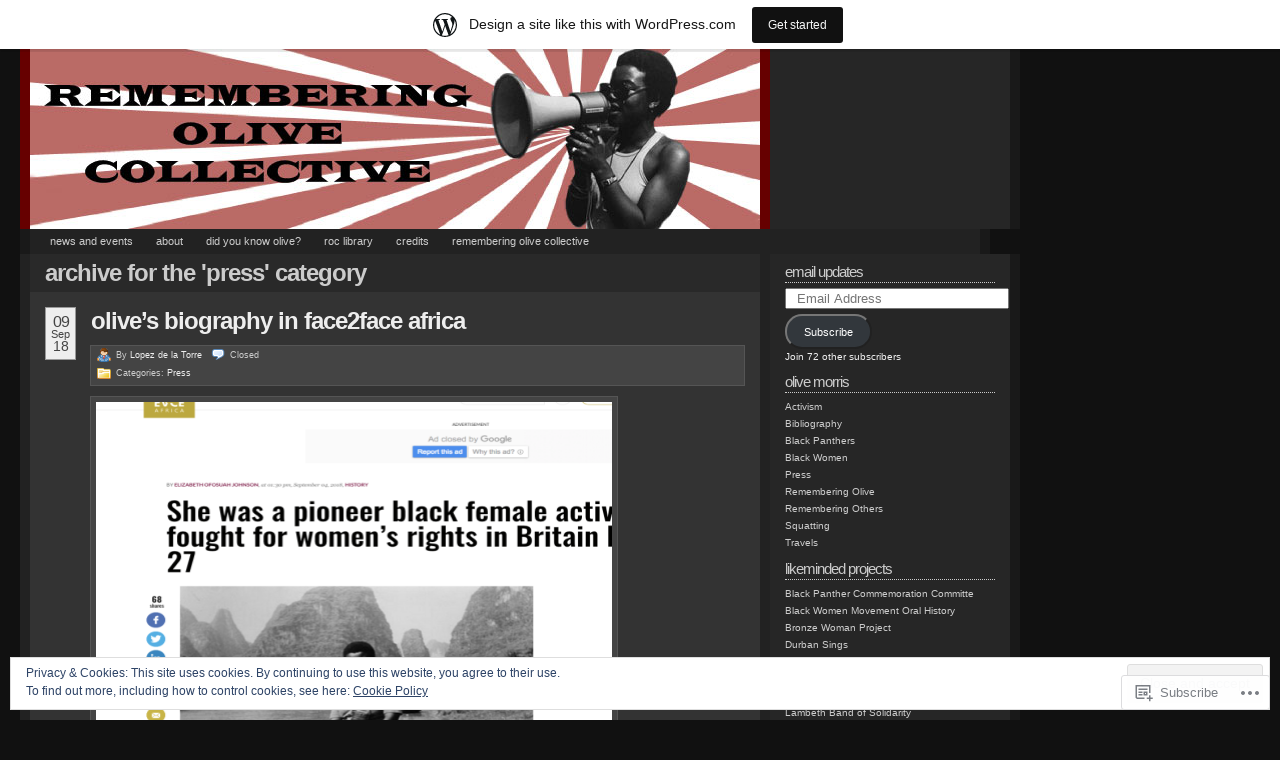

--- FILE ---
content_type: text/html; charset=UTF-8
request_url: https://rememberolivemorris.wordpress.com/category/press/
body_size: 31719
content:
<!DOCTYPE html PUBLIC "-//W3C//DTD XHTML 1.0 Transitional//EN" "http://www.w3.org/TR/xhtml1/DTD/xhtml1-transitional.dtd">
<!--[if IE 7]>
<html id="ie7" xmlns="http://www.w3.org/1999/xhtml" lang="en">
<![endif]-->
<!--[if (gt IE 7) | (!IE)]><!-->
<html xmlns="http://www.w3.org/1999/xhtml" lang="en">
<!--<![endif]-->
<head profile="http://gmpg.org/xfn/11">
<meta http-equiv="Content-Type" content="text/html; charset=UTF-8" />
<title>Press | Do you remember Olive Morris?</title>
<link rel="pingback" href="https://rememberolivemorris.wordpress.com/xmlrpc.php" />
<meta name='robots' content='max-image-preview:large' />
<link rel='dns-prefetch' href='//s0.wp.com' />
<link rel='dns-prefetch' href='//af.pubmine.com' />
<link rel="alternate" type="application/rss+xml" title="Do you remember Olive Morris? &raquo; Feed" href="https://rememberolivemorris.wordpress.com/feed/" />
<link rel="alternate" type="application/rss+xml" title="Do you remember Olive Morris? &raquo; Comments Feed" href="https://rememberolivemorris.wordpress.com/comments/feed/" />
<link rel="alternate" type="application/rss+xml" title="Do you remember Olive Morris? &raquo; Press Category Feed" href="https://rememberolivemorris.wordpress.com/category/press/feed/" />
	<script type="text/javascript">
		/* <![CDATA[ */
		function addLoadEvent(func) {
			var oldonload = window.onload;
			if (typeof window.onload != 'function') {
				window.onload = func;
			} else {
				window.onload = function () {
					oldonload();
					func();
				}
			}
		}
		/* ]]> */
	</script>
	<link crossorigin='anonymous' rel='stylesheet' id='all-css-0-1' href='/_static/??-eJx9j10KwjAQhC9kXItS8UE8S5KuMe3mh+yG0tsbwUpF8HF2Z75hYM7KpigYBUJVmarzkWH2g0NhwNq+afKoSM8gGDJpQQaWhXBvmXewARhK7oMIukwoPjpldIFm/b78hDftI0rWdnpr4BohpKFSK/bx7qMXVGxLIlr18g+3ekAeGBojVwMFh6QNtV0N9grfwrU7911/Olz64/gEHNFonA==&cssminify=yes' type='text/css' media='all' />
<style id='wp-emoji-styles-inline-css'>

	img.wp-smiley, img.emoji {
		display: inline !important;
		border: none !important;
		box-shadow: none !important;
		height: 1em !important;
		width: 1em !important;
		margin: 0 0.07em !important;
		vertical-align: -0.1em !important;
		background: none !important;
		padding: 0 !important;
	}
/*# sourceURL=wp-emoji-styles-inline-css */
</style>
<link crossorigin='anonymous' rel='stylesheet' id='all-css-2-1' href='/wp-content/plugins/gutenberg-core/v22.2.0/build/styles/block-library/style.css?m=1764855221i&cssminify=yes' type='text/css' media='all' />
<style id='wp-block-library-inline-css'>
.has-text-align-justify {
	text-align:justify;
}
.has-text-align-justify{text-align:justify;}

/*# sourceURL=wp-block-library-inline-css */
</style><style id='global-styles-inline-css'>
:root{--wp--preset--aspect-ratio--square: 1;--wp--preset--aspect-ratio--4-3: 4/3;--wp--preset--aspect-ratio--3-4: 3/4;--wp--preset--aspect-ratio--3-2: 3/2;--wp--preset--aspect-ratio--2-3: 2/3;--wp--preset--aspect-ratio--16-9: 16/9;--wp--preset--aspect-ratio--9-16: 9/16;--wp--preset--color--black: #000000;--wp--preset--color--cyan-bluish-gray: #abb8c3;--wp--preset--color--white: #ffffff;--wp--preset--color--pale-pink: #f78da7;--wp--preset--color--vivid-red: #cf2e2e;--wp--preset--color--luminous-vivid-orange: #ff6900;--wp--preset--color--luminous-vivid-amber: #fcb900;--wp--preset--color--light-green-cyan: #7bdcb5;--wp--preset--color--vivid-green-cyan: #00d084;--wp--preset--color--pale-cyan-blue: #8ed1fc;--wp--preset--color--vivid-cyan-blue: #0693e3;--wp--preset--color--vivid-purple: #9b51e0;--wp--preset--gradient--vivid-cyan-blue-to-vivid-purple: linear-gradient(135deg,rgb(6,147,227) 0%,rgb(155,81,224) 100%);--wp--preset--gradient--light-green-cyan-to-vivid-green-cyan: linear-gradient(135deg,rgb(122,220,180) 0%,rgb(0,208,130) 100%);--wp--preset--gradient--luminous-vivid-amber-to-luminous-vivid-orange: linear-gradient(135deg,rgb(252,185,0) 0%,rgb(255,105,0) 100%);--wp--preset--gradient--luminous-vivid-orange-to-vivid-red: linear-gradient(135deg,rgb(255,105,0) 0%,rgb(207,46,46) 100%);--wp--preset--gradient--very-light-gray-to-cyan-bluish-gray: linear-gradient(135deg,rgb(238,238,238) 0%,rgb(169,184,195) 100%);--wp--preset--gradient--cool-to-warm-spectrum: linear-gradient(135deg,rgb(74,234,220) 0%,rgb(151,120,209) 20%,rgb(207,42,186) 40%,rgb(238,44,130) 60%,rgb(251,105,98) 80%,rgb(254,248,76) 100%);--wp--preset--gradient--blush-light-purple: linear-gradient(135deg,rgb(255,206,236) 0%,rgb(152,150,240) 100%);--wp--preset--gradient--blush-bordeaux: linear-gradient(135deg,rgb(254,205,165) 0%,rgb(254,45,45) 50%,rgb(107,0,62) 100%);--wp--preset--gradient--luminous-dusk: linear-gradient(135deg,rgb(255,203,112) 0%,rgb(199,81,192) 50%,rgb(65,88,208) 100%);--wp--preset--gradient--pale-ocean: linear-gradient(135deg,rgb(255,245,203) 0%,rgb(182,227,212) 50%,rgb(51,167,181) 100%);--wp--preset--gradient--electric-grass: linear-gradient(135deg,rgb(202,248,128) 0%,rgb(113,206,126) 100%);--wp--preset--gradient--midnight: linear-gradient(135deg,rgb(2,3,129) 0%,rgb(40,116,252) 100%);--wp--preset--font-size--small: 13px;--wp--preset--font-size--medium: 20px;--wp--preset--font-size--large: 36px;--wp--preset--font-size--x-large: 42px;--wp--preset--font-family--albert-sans: 'Albert Sans', sans-serif;--wp--preset--font-family--alegreya: Alegreya, serif;--wp--preset--font-family--arvo: Arvo, serif;--wp--preset--font-family--bodoni-moda: 'Bodoni Moda', serif;--wp--preset--font-family--bricolage-grotesque: 'Bricolage Grotesque', sans-serif;--wp--preset--font-family--cabin: Cabin, sans-serif;--wp--preset--font-family--chivo: Chivo, sans-serif;--wp--preset--font-family--commissioner: Commissioner, sans-serif;--wp--preset--font-family--cormorant: Cormorant, serif;--wp--preset--font-family--courier-prime: 'Courier Prime', monospace;--wp--preset--font-family--crimson-pro: 'Crimson Pro', serif;--wp--preset--font-family--dm-mono: 'DM Mono', monospace;--wp--preset--font-family--dm-sans: 'DM Sans', sans-serif;--wp--preset--font-family--dm-serif-display: 'DM Serif Display', serif;--wp--preset--font-family--domine: Domine, serif;--wp--preset--font-family--eb-garamond: 'EB Garamond', serif;--wp--preset--font-family--epilogue: Epilogue, sans-serif;--wp--preset--font-family--fahkwang: Fahkwang, sans-serif;--wp--preset--font-family--figtree: Figtree, sans-serif;--wp--preset--font-family--fira-sans: 'Fira Sans', sans-serif;--wp--preset--font-family--fjalla-one: 'Fjalla One', sans-serif;--wp--preset--font-family--fraunces: Fraunces, serif;--wp--preset--font-family--gabarito: Gabarito, system-ui;--wp--preset--font-family--ibm-plex-mono: 'IBM Plex Mono', monospace;--wp--preset--font-family--ibm-plex-sans: 'IBM Plex Sans', sans-serif;--wp--preset--font-family--ibarra-real-nova: 'Ibarra Real Nova', serif;--wp--preset--font-family--instrument-serif: 'Instrument Serif', serif;--wp--preset--font-family--inter: Inter, sans-serif;--wp--preset--font-family--josefin-sans: 'Josefin Sans', sans-serif;--wp--preset--font-family--jost: Jost, sans-serif;--wp--preset--font-family--libre-baskerville: 'Libre Baskerville', serif;--wp--preset--font-family--libre-franklin: 'Libre Franklin', sans-serif;--wp--preset--font-family--literata: Literata, serif;--wp--preset--font-family--lora: Lora, serif;--wp--preset--font-family--merriweather: Merriweather, serif;--wp--preset--font-family--montserrat: Montserrat, sans-serif;--wp--preset--font-family--newsreader: Newsreader, serif;--wp--preset--font-family--noto-sans-mono: 'Noto Sans Mono', sans-serif;--wp--preset--font-family--nunito: Nunito, sans-serif;--wp--preset--font-family--open-sans: 'Open Sans', sans-serif;--wp--preset--font-family--overpass: Overpass, sans-serif;--wp--preset--font-family--pt-serif: 'PT Serif', serif;--wp--preset--font-family--petrona: Petrona, serif;--wp--preset--font-family--piazzolla: Piazzolla, serif;--wp--preset--font-family--playfair-display: 'Playfair Display', serif;--wp--preset--font-family--plus-jakarta-sans: 'Plus Jakarta Sans', sans-serif;--wp--preset--font-family--poppins: Poppins, sans-serif;--wp--preset--font-family--raleway: Raleway, sans-serif;--wp--preset--font-family--roboto: Roboto, sans-serif;--wp--preset--font-family--roboto-slab: 'Roboto Slab', serif;--wp--preset--font-family--rubik: Rubik, sans-serif;--wp--preset--font-family--rufina: Rufina, serif;--wp--preset--font-family--sora: Sora, sans-serif;--wp--preset--font-family--source-sans-3: 'Source Sans 3', sans-serif;--wp--preset--font-family--source-serif-4: 'Source Serif 4', serif;--wp--preset--font-family--space-mono: 'Space Mono', monospace;--wp--preset--font-family--syne: Syne, sans-serif;--wp--preset--font-family--texturina: Texturina, serif;--wp--preset--font-family--urbanist: Urbanist, sans-serif;--wp--preset--font-family--work-sans: 'Work Sans', sans-serif;--wp--preset--spacing--20: 0.44rem;--wp--preset--spacing--30: 0.67rem;--wp--preset--spacing--40: 1rem;--wp--preset--spacing--50: 1.5rem;--wp--preset--spacing--60: 2.25rem;--wp--preset--spacing--70: 3.38rem;--wp--preset--spacing--80: 5.06rem;--wp--preset--shadow--natural: 6px 6px 9px rgba(0, 0, 0, 0.2);--wp--preset--shadow--deep: 12px 12px 50px rgba(0, 0, 0, 0.4);--wp--preset--shadow--sharp: 6px 6px 0px rgba(0, 0, 0, 0.2);--wp--preset--shadow--outlined: 6px 6px 0px -3px rgb(255, 255, 255), 6px 6px rgb(0, 0, 0);--wp--preset--shadow--crisp: 6px 6px 0px rgb(0, 0, 0);}:where(.is-layout-flex){gap: 0.5em;}:where(.is-layout-grid){gap: 0.5em;}body .is-layout-flex{display: flex;}.is-layout-flex{flex-wrap: wrap;align-items: center;}.is-layout-flex > :is(*, div){margin: 0;}body .is-layout-grid{display: grid;}.is-layout-grid > :is(*, div){margin: 0;}:where(.wp-block-columns.is-layout-flex){gap: 2em;}:where(.wp-block-columns.is-layout-grid){gap: 2em;}:where(.wp-block-post-template.is-layout-flex){gap: 1.25em;}:where(.wp-block-post-template.is-layout-grid){gap: 1.25em;}.has-black-color{color: var(--wp--preset--color--black) !important;}.has-cyan-bluish-gray-color{color: var(--wp--preset--color--cyan-bluish-gray) !important;}.has-white-color{color: var(--wp--preset--color--white) !important;}.has-pale-pink-color{color: var(--wp--preset--color--pale-pink) !important;}.has-vivid-red-color{color: var(--wp--preset--color--vivid-red) !important;}.has-luminous-vivid-orange-color{color: var(--wp--preset--color--luminous-vivid-orange) !important;}.has-luminous-vivid-amber-color{color: var(--wp--preset--color--luminous-vivid-amber) !important;}.has-light-green-cyan-color{color: var(--wp--preset--color--light-green-cyan) !important;}.has-vivid-green-cyan-color{color: var(--wp--preset--color--vivid-green-cyan) !important;}.has-pale-cyan-blue-color{color: var(--wp--preset--color--pale-cyan-blue) !important;}.has-vivid-cyan-blue-color{color: var(--wp--preset--color--vivid-cyan-blue) !important;}.has-vivid-purple-color{color: var(--wp--preset--color--vivid-purple) !important;}.has-black-background-color{background-color: var(--wp--preset--color--black) !important;}.has-cyan-bluish-gray-background-color{background-color: var(--wp--preset--color--cyan-bluish-gray) !important;}.has-white-background-color{background-color: var(--wp--preset--color--white) !important;}.has-pale-pink-background-color{background-color: var(--wp--preset--color--pale-pink) !important;}.has-vivid-red-background-color{background-color: var(--wp--preset--color--vivid-red) !important;}.has-luminous-vivid-orange-background-color{background-color: var(--wp--preset--color--luminous-vivid-orange) !important;}.has-luminous-vivid-amber-background-color{background-color: var(--wp--preset--color--luminous-vivid-amber) !important;}.has-light-green-cyan-background-color{background-color: var(--wp--preset--color--light-green-cyan) !important;}.has-vivid-green-cyan-background-color{background-color: var(--wp--preset--color--vivid-green-cyan) !important;}.has-pale-cyan-blue-background-color{background-color: var(--wp--preset--color--pale-cyan-blue) !important;}.has-vivid-cyan-blue-background-color{background-color: var(--wp--preset--color--vivid-cyan-blue) !important;}.has-vivid-purple-background-color{background-color: var(--wp--preset--color--vivid-purple) !important;}.has-black-border-color{border-color: var(--wp--preset--color--black) !important;}.has-cyan-bluish-gray-border-color{border-color: var(--wp--preset--color--cyan-bluish-gray) !important;}.has-white-border-color{border-color: var(--wp--preset--color--white) !important;}.has-pale-pink-border-color{border-color: var(--wp--preset--color--pale-pink) !important;}.has-vivid-red-border-color{border-color: var(--wp--preset--color--vivid-red) !important;}.has-luminous-vivid-orange-border-color{border-color: var(--wp--preset--color--luminous-vivid-orange) !important;}.has-luminous-vivid-amber-border-color{border-color: var(--wp--preset--color--luminous-vivid-amber) !important;}.has-light-green-cyan-border-color{border-color: var(--wp--preset--color--light-green-cyan) !important;}.has-vivid-green-cyan-border-color{border-color: var(--wp--preset--color--vivid-green-cyan) !important;}.has-pale-cyan-blue-border-color{border-color: var(--wp--preset--color--pale-cyan-blue) !important;}.has-vivid-cyan-blue-border-color{border-color: var(--wp--preset--color--vivid-cyan-blue) !important;}.has-vivid-purple-border-color{border-color: var(--wp--preset--color--vivid-purple) !important;}.has-vivid-cyan-blue-to-vivid-purple-gradient-background{background: var(--wp--preset--gradient--vivid-cyan-blue-to-vivid-purple) !important;}.has-light-green-cyan-to-vivid-green-cyan-gradient-background{background: var(--wp--preset--gradient--light-green-cyan-to-vivid-green-cyan) !important;}.has-luminous-vivid-amber-to-luminous-vivid-orange-gradient-background{background: var(--wp--preset--gradient--luminous-vivid-amber-to-luminous-vivid-orange) !important;}.has-luminous-vivid-orange-to-vivid-red-gradient-background{background: var(--wp--preset--gradient--luminous-vivid-orange-to-vivid-red) !important;}.has-very-light-gray-to-cyan-bluish-gray-gradient-background{background: var(--wp--preset--gradient--very-light-gray-to-cyan-bluish-gray) !important;}.has-cool-to-warm-spectrum-gradient-background{background: var(--wp--preset--gradient--cool-to-warm-spectrum) !important;}.has-blush-light-purple-gradient-background{background: var(--wp--preset--gradient--blush-light-purple) !important;}.has-blush-bordeaux-gradient-background{background: var(--wp--preset--gradient--blush-bordeaux) !important;}.has-luminous-dusk-gradient-background{background: var(--wp--preset--gradient--luminous-dusk) !important;}.has-pale-ocean-gradient-background{background: var(--wp--preset--gradient--pale-ocean) !important;}.has-electric-grass-gradient-background{background: var(--wp--preset--gradient--electric-grass) !important;}.has-midnight-gradient-background{background: var(--wp--preset--gradient--midnight) !important;}.has-small-font-size{font-size: var(--wp--preset--font-size--small) !important;}.has-medium-font-size{font-size: var(--wp--preset--font-size--medium) !important;}.has-large-font-size{font-size: var(--wp--preset--font-size--large) !important;}.has-x-large-font-size{font-size: var(--wp--preset--font-size--x-large) !important;}.has-albert-sans-font-family{font-family: var(--wp--preset--font-family--albert-sans) !important;}.has-alegreya-font-family{font-family: var(--wp--preset--font-family--alegreya) !important;}.has-arvo-font-family{font-family: var(--wp--preset--font-family--arvo) !important;}.has-bodoni-moda-font-family{font-family: var(--wp--preset--font-family--bodoni-moda) !important;}.has-bricolage-grotesque-font-family{font-family: var(--wp--preset--font-family--bricolage-grotesque) !important;}.has-cabin-font-family{font-family: var(--wp--preset--font-family--cabin) !important;}.has-chivo-font-family{font-family: var(--wp--preset--font-family--chivo) !important;}.has-commissioner-font-family{font-family: var(--wp--preset--font-family--commissioner) !important;}.has-cormorant-font-family{font-family: var(--wp--preset--font-family--cormorant) !important;}.has-courier-prime-font-family{font-family: var(--wp--preset--font-family--courier-prime) !important;}.has-crimson-pro-font-family{font-family: var(--wp--preset--font-family--crimson-pro) !important;}.has-dm-mono-font-family{font-family: var(--wp--preset--font-family--dm-mono) !important;}.has-dm-sans-font-family{font-family: var(--wp--preset--font-family--dm-sans) !important;}.has-dm-serif-display-font-family{font-family: var(--wp--preset--font-family--dm-serif-display) !important;}.has-domine-font-family{font-family: var(--wp--preset--font-family--domine) !important;}.has-eb-garamond-font-family{font-family: var(--wp--preset--font-family--eb-garamond) !important;}.has-epilogue-font-family{font-family: var(--wp--preset--font-family--epilogue) !important;}.has-fahkwang-font-family{font-family: var(--wp--preset--font-family--fahkwang) !important;}.has-figtree-font-family{font-family: var(--wp--preset--font-family--figtree) !important;}.has-fira-sans-font-family{font-family: var(--wp--preset--font-family--fira-sans) !important;}.has-fjalla-one-font-family{font-family: var(--wp--preset--font-family--fjalla-one) !important;}.has-fraunces-font-family{font-family: var(--wp--preset--font-family--fraunces) !important;}.has-gabarito-font-family{font-family: var(--wp--preset--font-family--gabarito) !important;}.has-ibm-plex-mono-font-family{font-family: var(--wp--preset--font-family--ibm-plex-mono) !important;}.has-ibm-plex-sans-font-family{font-family: var(--wp--preset--font-family--ibm-plex-sans) !important;}.has-ibarra-real-nova-font-family{font-family: var(--wp--preset--font-family--ibarra-real-nova) !important;}.has-instrument-serif-font-family{font-family: var(--wp--preset--font-family--instrument-serif) !important;}.has-inter-font-family{font-family: var(--wp--preset--font-family--inter) !important;}.has-josefin-sans-font-family{font-family: var(--wp--preset--font-family--josefin-sans) !important;}.has-jost-font-family{font-family: var(--wp--preset--font-family--jost) !important;}.has-libre-baskerville-font-family{font-family: var(--wp--preset--font-family--libre-baskerville) !important;}.has-libre-franklin-font-family{font-family: var(--wp--preset--font-family--libre-franklin) !important;}.has-literata-font-family{font-family: var(--wp--preset--font-family--literata) !important;}.has-lora-font-family{font-family: var(--wp--preset--font-family--lora) !important;}.has-merriweather-font-family{font-family: var(--wp--preset--font-family--merriweather) !important;}.has-montserrat-font-family{font-family: var(--wp--preset--font-family--montserrat) !important;}.has-newsreader-font-family{font-family: var(--wp--preset--font-family--newsreader) !important;}.has-noto-sans-mono-font-family{font-family: var(--wp--preset--font-family--noto-sans-mono) !important;}.has-nunito-font-family{font-family: var(--wp--preset--font-family--nunito) !important;}.has-open-sans-font-family{font-family: var(--wp--preset--font-family--open-sans) !important;}.has-overpass-font-family{font-family: var(--wp--preset--font-family--overpass) !important;}.has-pt-serif-font-family{font-family: var(--wp--preset--font-family--pt-serif) !important;}.has-petrona-font-family{font-family: var(--wp--preset--font-family--petrona) !important;}.has-piazzolla-font-family{font-family: var(--wp--preset--font-family--piazzolla) !important;}.has-playfair-display-font-family{font-family: var(--wp--preset--font-family--playfair-display) !important;}.has-plus-jakarta-sans-font-family{font-family: var(--wp--preset--font-family--plus-jakarta-sans) !important;}.has-poppins-font-family{font-family: var(--wp--preset--font-family--poppins) !important;}.has-raleway-font-family{font-family: var(--wp--preset--font-family--raleway) !important;}.has-roboto-font-family{font-family: var(--wp--preset--font-family--roboto) !important;}.has-roboto-slab-font-family{font-family: var(--wp--preset--font-family--roboto-slab) !important;}.has-rubik-font-family{font-family: var(--wp--preset--font-family--rubik) !important;}.has-rufina-font-family{font-family: var(--wp--preset--font-family--rufina) !important;}.has-sora-font-family{font-family: var(--wp--preset--font-family--sora) !important;}.has-source-sans-3-font-family{font-family: var(--wp--preset--font-family--source-sans-3) !important;}.has-source-serif-4-font-family{font-family: var(--wp--preset--font-family--source-serif-4) !important;}.has-space-mono-font-family{font-family: var(--wp--preset--font-family--space-mono) !important;}.has-syne-font-family{font-family: var(--wp--preset--font-family--syne) !important;}.has-texturina-font-family{font-family: var(--wp--preset--font-family--texturina) !important;}.has-urbanist-font-family{font-family: var(--wp--preset--font-family--urbanist) !important;}.has-work-sans-font-family{font-family: var(--wp--preset--font-family--work-sans) !important;}
/*# sourceURL=global-styles-inline-css */
</style>

<style id='classic-theme-styles-inline-css'>
/*! This file is auto-generated */
.wp-block-button__link{color:#fff;background-color:#32373c;border-radius:9999px;box-shadow:none;text-decoration:none;padding:calc(.667em + 2px) calc(1.333em + 2px);font-size:1.125em}.wp-block-file__button{background:#32373c;color:#fff;text-decoration:none}
/*# sourceURL=/wp-includes/css/classic-themes.min.css */
</style>
<link crossorigin='anonymous' rel='stylesheet' id='all-css-4-1' href='/_static/??-eJyFj10KwkAMhC9kGqsV64N4lt02rqv7x2Zr8famCFoR6kvIDPOFCY4JuhgKhYLJDcYGxi5qF7sb46aq26oGtj45gkz3qsHecnkngMvDUdUxr3B2yA/wuZVJfJ9UmRKeeqvIkZfYEjYmYUDrlIkZZHo7eCgXAfmHe9mYBo2Z+qi0lHW2EP5tl0n+MLIalNRMLkGGIsj3qtgYvgScnbJ5Qk/+WO+bXbM9tOvN9Qlr2oPf&cssminify=yes' type='text/css' media='all' />
<link crossorigin='anonymous' rel='stylesheet' id='print-css-5-1' href='/wp-content/mu-plugins/global-print/global-print.css?m=1465851035i&cssminify=yes' type='text/css' media='print' />
<style id='jetpack-global-styles-frontend-style-inline-css'>
:root { --font-headings: unset; --font-base: unset; --font-headings-default: -apple-system,BlinkMacSystemFont,"Segoe UI",Roboto,Oxygen-Sans,Ubuntu,Cantarell,"Helvetica Neue",sans-serif; --font-base-default: -apple-system,BlinkMacSystemFont,"Segoe UI",Roboto,Oxygen-Sans,Ubuntu,Cantarell,"Helvetica Neue",sans-serif;}
/*# sourceURL=jetpack-global-styles-frontend-style-inline-css */
</style>
<link crossorigin='anonymous' rel='stylesheet' id='all-css-8-1' href='/wp-content/themes/h4/global.css?m=1420737423i&cssminify=yes' type='text/css' media='all' />
<script type="text/javascript" id="wpcom-actionbar-placeholder-js-extra">
/* <![CDATA[ */
var actionbardata = {"siteID":"1752505","postID":"0","siteURL":"https://rememberolivemorris.wordpress.com","xhrURL":"https://rememberolivemorris.wordpress.com/wp-admin/admin-ajax.php","nonce":"8d63a61e57","isLoggedIn":"","statusMessage":"","subsEmailDefault":"instantly","proxyScriptUrl":"https://s0.wp.com/wp-content/js/wpcom-proxy-request.js?m=1513050504i&amp;ver=20211021","i18n":{"followedText":"New posts from this site will now appear in your \u003Ca href=\"https://wordpress.com/reader\"\u003EReader\u003C/a\u003E","foldBar":"Collapse this bar","unfoldBar":"Expand this bar","shortLinkCopied":"Shortlink copied to clipboard."}};
//# sourceURL=wpcom-actionbar-placeholder-js-extra
/* ]]> */
</script>
<script type="text/javascript" id="jetpack-mu-wpcom-settings-js-before">
/* <![CDATA[ */
var JETPACK_MU_WPCOM_SETTINGS = {"assetsUrl":"https://s0.wp.com/wp-content/mu-plugins/jetpack-mu-wpcom-plugin/sun/jetpack_vendor/automattic/jetpack-mu-wpcom/src/build/"};
//# sourceURL=jetpack-mu-wpcom-settings-js-before
/* ]]> */
</script>
<script crossorigin='anonymous' type='text/javascript'  src='/_static/??/wp-content/js/rlt-proxy.js,/wp-content/blog-plugins/wordads-classes/js/cmp/v2/cmp-non-gdpr.js?m=1720530689j'></script>
<script type="text/javascript" id="rlt-proxy-js-after">
/* <![CDATA[ */
	rltInitialize( {"token":null,"iframeOrigins":["https:\/\/widgets.wp.com"]} );
//# sourceURL=rlt-proxy-js-after
/* ]]> */
</script>
<link rel="EditURI" type="application/rsd+xml" title="RSD" href="https://rememberolivemorris.wordpress.com/xmlrpc.php?rsd" />
<meta name="generator" content="WordPress.com" />

<!-- Jetpack Open Graph Tags -->
<meta property="og:type" content="website" />
<meta property="og:title" content="Press &#8211; Do you remember Olive Morris?" />
<meta property="og:url" content="https://rememberolivemorris.wordpress.com/category/press/" />
<meta property="og:site_name" content="Do you remember Olive Morris?" />
<meta property="og:image" content="https://secure.gravatar.com/blavatar/c31169dbcef5889d0d6221f10273cf1155df3ec50248833e501fc7c5ded7a367?s=200&#038;ts=1768987640" />
<meta property="og:image:width" content="200" />
<meta property="og:image:height" content="200" />
<meta property="og:image:alt" content="" />
<meta property="og:locale" content="en_US" />
<meta property="fb:app_id" content="249643311490" />

<!-- End Jetpack Open Graph Tags -->
<link rel="shortcut icon" type="image/x-icon" href="https://secure.gravatar.com/blavatar/c31169dbcef5889d0d6221f10273cf1155df3ec50248833e501fc7c5ded7a367?s=32" sizes="16x16" />
<link rel="icon" type="image/x-icon" href="https://secure.gravatar.com/blavatar/c31169dbcef5889d0d6221f10273cf1155df3ec50248833e501fc7c5ded7a367?s=32" sizes="16x16" />
<link rel="apple-touch-icon" href="https://secure.gravatar.com/blavatar/c31169dbcef5889d0d6221f10273cf1155df3ec50248833e501fc7c5ded7a367?s=114" />
<link rel='openid.server' href='https://rememberolivemorris.wordpress.com/?openidserver=1' />
<link rel='openid.delegate' href='https://rememberolivemorris.wordpress.com/' />
<link rel="search" type="application/opensearchdescription+xml" href="https://rememberolivemorris.wordpress.com/osd.xml" title="Do you remember Olive Morris?" />
<link rel="search" type="application/opensearchdescription+xml" href="https://s1.wp.com/opensearch.xml" title="WordPress.com" />
		<style id="wpcom-hotfix-masterbar-style">
			@media screen and (min-width: 783px) {
				#wpadminbar .quicklinks li#wp-admin-bar-my-account.with-avatar > a img {
					margin-top: 5px;
				}
			}
		</style>
		<style type="text/css">.recentcomments a{display:inline !important;padding:0 !important;margin:0 !important;}</style>		<style type="text/css">
			.recentcomments a {
				display: inline !important;
				padding: 0 !important;
				margin: 0 !important;
			}

			table.recentcommentsavatartop img.avatar, table.recentcommentsavatarend img.avatar {
				border: 0px;
				margin: 0;
			}

			table.recentcommentsavatartop a, table.recentcommentsavatarend a {
				border: 0px !important;
				background-color: transparent !important;
			}

			td.recentcommentsavatarend, td.recentcommentsavatartop {
				padding: 0px 0px 1px 0px;
				margin: 0px;
			}

			td.recentcommentstextend {
				border: none !important;
				padding: 0px 0px 2px 10px;
			}

			.rtl td.recentcommentstextend {
				padding: 0px 10px 2px 0px;
			}

			td.recentcommentstexttop {
				border: none;
				padding: 0px 0px 0px 10px;
			}

			.rtl td.recentcommentstexttop {
				padding: 0px 10px 0px 0px;
			}
		</style>
		<meta name="description" content="Posts about Press written by Lopez de la Torre, kspringeruk, sheilaruiz, and Rashmi Munikempanna" />
<style type="text/css">
#header_content {
	background:#900 url(https://rememberolivemorris.wordpress.com/wp-content/uploads/2009/06/header_final_blog_low1.jpg) center repeat-y;
}
#header_content #title {
	display: none;
}
</style>
<script type="text/javascript">
/* <![CDATA[ */
var wa_client = {}; wa_client.cmd = []; wa_client.config = { 'blog_id': 1752505, 'blog_language': 'en', 'is_wordads': false, 'hosting_type': 0, 'afp_account_id': null, 'afp_host_id': 5038568878849053, 'theme': 'pub/redoable-lite', '_': { 'title': 'Advertisement', 'privacy_settings': 'Privacy Settings' }, 'formats': [ 'belowpost', 'bottom_sticky', 'sidebar_sticky_right', 'sidebar', 'gutenberg_rectangle', 'gutenberg_leaderboard', 'gutenberg_mobile_leaderboard', 'gutenberg_skyscraper' ] };
/* ]]> */
</script>
		<script type="text/javascript">

			window.doNotSellCallback = function() {

				var linkElements = [
					'a[href="https://wordpress.com/?ref=footer_blog"]',
					'a[href="https://wordpress.com/?ref=footer_website"]',
					'a[href="https://wordpress.com/?ref=vertical_footer"]',
					'a[href^="https://wordpress.com/?ref=footer_segment_"]',
				].join(',');

				var dnsLink = document.createElement( 'a' );
				dnsLink.href = 'https://wordpress.com/advertising-program-optout/';
				dnsLink.classList.add( 'do-not-sell-link' );
				dnsLink.rel = 'nofollow';
				dnsLink.style.marginLeft = '0.5em';
				dnsLink.textContent = 'Do Not Sell or Share My Personal Information';

				var creditLinks = document.querySelectorAll( linkElements );

				if ( 0 === creditLinks.length ) {
					return false;
				}

				Array.prototype.forEach.call( creditLinks, function( el ) {
					el.insertAdjacentElement( 'afterend', dnsLink );
				});

				return true;
			};

		</script>
		<script type="text/javascript">
	window.google_analytics_uacct = "UA-52447-2";
</script>

<script type="text/javascript">
	var _gaq = _gaq || [];
	_gaq.push(['_setAccount', 'UA-52447-2']);
	_gaq.push(['_gat._anonymizeIp']);
	_gaq.push(['_setDomainName', 'wordpress.com']);
	_gaq.push(['_initData']);
	_gaq.push(['_trackPageview']);

	(function() {
		var ga = document.createElement('script'); ga.type = 'text/javascript'; ga.async = true;
		ga.src = ('https:' == document.location.protocol ? 'https://ssl' : 'http://www') + '.google-analytics.com/ga.js';
		(document.getElementsByTagName('head')[0] || document.getElementsByTagName('body')[0]).appendChild(ga);
	})();
</script>
<link crossorigin='anonymous' rel='stylesheet' id='all-css-0-3' href='/_static/??-eJydjtkKwjAQRX/IdogL6oP4KZJOhjLtZCGTUPr3VlzAF1Efz+VyODClBmMoFAr42iSpPQeFgUqyOD4YtAa4cEDoJOKooBMnyi2qruBrgY+uCimgzbEqyevzHH703YMqi1uwU8ycCsfl+0at5/BnaGEh1/RWhPL8iW7+sz+Z/W5zPJitWQ9XT4eB1Q==&cssminify=yes' type='text/css' media='all' />
</head>

	


<body class="wordpress k2 y2026 m01 d21 h09 archive category category-press customizer-styles-applied jetpack-reblog-enabled has-marketing-bar has-marketing-bar-theme-redoable-lite" >

	<div id="header">
		<div class="top">

			<div id="header_content" onclick="document.location='https://rememberolivemorris.wordpress.com';" style="cursor: pointer;">
				<div id="title" class="title">
					<h1><a href="https://rememberolivemorris.wordpress.com/" title="Back to the front page">Do you remember Olive Morris?</a></h1>
				</div>

				<div id="rightcolumnheader">
								</div>

			</div>

		</div>

	</div>

		<div class="navigation-menu">
		<ul id="alt_menu">
	<li class="page_item page-item-107"><a href="https://rememberolivemorris.wordpress.com/news-and-events/">News and Events</a></li>
<li class="page_item page-item-2"><a href="https://rememberolivemorris.wordpress.com/about/">About</a></li>
<li class="page_item page-item-17"><a href="https://rememberolivemorris.wordpress.com/contribute/">Did you know&nbsp;Olive?</a></li>
<li class="page_item page-item-4 page_item_has_children"><a href="https://rememberolivemorris.wordpress.com/bibliography/">ROC Library</a></li>
<li class="page_item page-item-3"><a href="https://rememberolivemorris.wordpress.com/credits/">Credits</a></li>
<li class="page_item page-item-114 page_item_has_children"><a href="https://rememberolivemorris.wordpress.com/olive-morris-group/">Remembering Olive Collective</a></li>
</ul>
	</div>
	
<div id="page">
	<hr />
<div class="content">

	<div id="middlecolumn">

		<div id="primary">

				<div id="primarycontent" class="hfeed">
					
			<h2>
		Archive for the 'Press' Category		</h2>
	
	
	

	
	<!--  Added to display wp-recent-links plugin -->
	<!-- end add for wp-recent-links plugin -->

			<div id="post-832" class="p0 publish author-tatecourse y2018 m09 d09 h01 post-832 post type-post status-publish format-standard hentry category-press  ">
			<div class="entry-head">
				<div class="published_sm" title="2018-09-09T13:46:08+0000"><div class="day">09</div><div class="month">Sep</div><div class="year">18</div></div>

				<h3 class="entry-title"><a href="https://rememberolivemorris.wordpress.com/2018/09/09/olives-biography-in-face2face-africa/" rel="bookmark">Olive&#8217;s biography in Face2Face&nbsp;Africa</a></h3>
				
				<div class="entry-meta">

					<div class="meta-row">
						<span class="authordata">By <span class="vcard author"><a href="https://rememberolivemorris.wordpress.com/author/tatecourse/" class="url fn">Lopez de la Torre</a></span></span>
						<span class="commentslink"><span>Closed</span></span>					</div>

					<div class="meta-row">
						<span class="entry-category">Categories: <a href="https://rememberolivemorris.wordpress.com/category/press/" title="View all posts in Press">Press</a></span>
					<br />
					
					</div>
				</div> <!-- .entry-meta -->
			</div> <!-- .entry-head -->

			<div class="entry-content">
				<!-- or (function_exists('is_tag') and is_tag()) -->
				<p><a href="https://rememberolivemorris.wordpress.com/wp-content/uploads/2018/09/screen-shot-2018-09-09-at-10-42-50.png" target="_blank" rel="noopener"><img data-attachment-id="833" data-permalink="https://rememberolivemorris.wordpress.com/2018/09/09/olives-biography-in-face2face-africa/screen-shot-2018-09-09-at-10-42-50/" data-orig-file="https://rememberolivemorris.wordpress.com/wp-content/uploads/2018/09/screen-shot-2018-09-09-at-10-42-50.png" data-orig-size="909,697" data-comments-opened="1" data-image-meta="{&quot;aperture&quot;:&quot;0&quot;,&quot;credit&quot;:&quot;&quot;,&quot;camera&quot;:&quot;&quot;,&quot;caption&quot;:&quot;&quot;,&quot;created_timestamp&quot;:&quot;0&quot;,&quot;copyright&quot;:&quot;&quot;,&quot;focal_length&quot;:&quot;0&quot;,&quot;iso&quot;:&quot;0&quot;,&quot;shutter_speed&quot;:&quot;0&quot;,&quot;title&quot;:&quot;&quot;,&quot;orientation&quot;:&quot;0&quot;}" data-image-title="Screen Shot 2018-09-09 at 10.42.50" data-image-description="" data-image-caption="" data-medium-file="https://rememberolivemorris.wordpress.com/wp-content/uploads/2018/09/screen-shot-2018-09-09-at-10-42-50.png?w=300" data-large-file="https://rememberolivemorris.wordpress.com/wp-content/uploads/2018/09/screen-shot-2018-09-09-at-10-42-50.png?w=655" class="alignnone  wp-image-833" src="https://rememberolivemorris.wordpress.com/wp-content/uploads/2018/09/screen-shot-2018-09-09-at-10-42-50.png?w=516&#038;h=325" alt="Screen Shot 2018-09-09 at 10.42.50" width="516" height="325" /></a></p>
<p><a href="https://face2faceafrica.com/article/she-was-a-pioneer-black-female-activist-who-fought-for-womens-rights-in-britain-but-died-at-27" target="_blank" rel="noopener">https://face2faceafrica.com/article/she-was-a-pioneer-black-female-activist-who-fought-for-womens-rights-in-britain-but-died-at-27</a></p>

																</div> <!-- .entry-content -->

		</div> <!-- #post-ID -->

	
	 <!-- added for wp-recent-links plugin -->

	<!--  Added to display wp-recent-links plugin -->
	<!-- end add for wp-recent-links plugin -->

			<div id="post-646" class="p0 publish author-tatecourse y2010 m09 d05 h09 post-646 post type-post status-publish format-standard hentry category-bibliography category-press  ">
			<div class="entry-head">
				<div class="published_sm" title="2010-09-05T09:46:05+0000"><div class="day">05</div><div class="month">Sep</div><div class="year">10</div></div>

				<h3 class="entry-title"><a href="https://rememberolivemorris.wordpress.com/2010/09/05/red-pepper-do-you-remember-olive-morris/" rel="bookmark">Red Pepper &#8211; Do you remember Olive&nbsp;Morris?</a></h3>
				
				<div class="entry-meta">

					<div class="meta-row">
						<span class="authordata">By <span class="vcard author"><a href="https://rememberolivemorris.wordpress.com/author/tatecourse/" class="url fn">Lopez de la Torre</a></span></span>
						<span class="commentslink"><span>Closed</span></span>					</div>

					<div class="meta-row">
						<span class="entry-category">Categories: <a href="https://rememberolivemorris.wordpress.com/category/bibliography/" title="View all posts in Bibliography">Bibliography</a> and <a href="https://rememberolivemorris.wordpress.com/category/press/" title="View all posts in Press">Press</a></span>
					<br />
					
					</div>
				</div> <!-- .entry-meta -->
			</div> <!-- .entry-head -->

			<div class="entry-content">
				<!-- or (function_exists('is_tag') and is_tag()) -->
				<p><strong>CHIDGEY, Red</strong> (August/September 2010) <a href="http://feministmemory.wordpress.com/2010/09/03/red-pepper-olive-morris/"><em>Do you remember Olive Morris?</em></a>. London: Red Pepper, no. 173, pp. 34-35.</p>
<p>An article by DIY feminist historian Red Chidgey, on using blogs to reclaim feminist histories, focusing on the Remember Olive Collective. </p>
<p>You can <a href="http://feministmemory.wordpress.com/2010/09/03/red-pepper-olive-morris/">read full article in Red&#8217;s blog</a>.</p>
<p><a href="https://rememberolivemorris.wordpress.com/wp-content/uploads/2010/09/red-pepper-roc-1.jpg"><img data-attachment-id="647" data-permalink="https://rememberolivemorris.wordpress.com/2010/09/05/red-pepper-do-you-remember-olive-morris/red-pepper-roc-1/" data-orig-file="https://rememberolivemorris.wordpress.com/wp-content/uploads/2010/09/red-pepper-roc-1.jpg" data-orig-size="640,813" data-comments-opened="1" data-image-meta="{&quot;aperture&quot;:&quot;0&quot;,&quot;credit&quot;:&quot;&quot;,&quot;camera&quot;:&quot;&quot;,&quot;caption&quot;:&quot;&quot;,&quot;created_timestamp&quot;:&quot;0&quot;,&quot;copyright&quot;:&quot;&quot;,&quot;focal_length&quot;:&quot;0&quot;,&quot;iso&quot;:&quot;0&quot;,&quot;shutter_speed&quot;:&quot;0&quot;,&quot;title&quot;:&quot;&quot;}" data-image-title="red-pepper-roc-1" data-image-description="" data-image-caption="" data-medium-file="https://rememberolivemorris.wordpress.com/wp-content/uploads/2010/09/red-pepper-roc-1.jpg?w=236" data-large-file="https://rememberolivemorris.wordpress.com/wp-content/uploads/2010/09/red-pepper-roc-1.jpg?w=640" src="https://rememberolivemorris.wordpress.com/wp-content/uploads/2010/09/red-pepper-roc-1.jpg?w=655" alt="" title="red-pepper-roc-1"   class="aligncenter size-full wp-image-647" srcset="https://rememberolivemorris.wordpress.com/wp-content/uploads/2010/09/red-pepper-roc-1.jpg 640w, https://rememberolivemorris.wordpress.com/wp-content/uploads/2010/09/red-pepper-roc-1.jpg?w=118&amp;h=150 118w, https://rememberolivemorris.wordpress.com/wp-content/uploads/2010/09/red-pepper-roc-1.jpg?w=236&amp;h=300 236w" sizes="(max-width: 640px) 100vw, 640px" /></a></p>
<div id="atatags-370373-69709bf8b1ac2">
		<script type="text/javascript">
			__ATA = window.__ATA || {};
			__ATA.cmd = window.__ATA.cmd || [];
			__ATA.cmd.push(function() {
				__ATA.initVideoSlot('atatags-370373-69709bf8b1ac2', {
					sectionId: '370373',
					format: 'inread'
				});
			});
		</script>
	</div>
																</div> <!-- .entry-content -->

		</div> <!-- #post-ID -->

	
	 <!-- added for wp-recent-links plugin -->

	<!--  Added to display wp-recent-links plugin -->
	<!-- end add for wp-recent-links plugin -->

			<div id="post-548" class="p0 publish author-tatecourse y2009 m11 d22 h10 post-548 post type-post status-publish format-standard hentry category-press  ">
			<div class="entry-head">
				<div class="published_sm" title="2009-11-22T10:39:35+0000"><div class="day">22</div><div class="month">Nov</div><div class="year">09</div></div>

				<h3 class="entry-title"><a href="https://rememberolivemorris.wordpress.com/2009/11/22/history-of-feminism-network-new-exhibition-do-you-remember-olive-morris/" rel="bookmark">History of Feminism Network &#8211; New exhibition Do you remember Olive&nbsp;Morris?</a></h3>
				
				<div class="entry-meta">

					<div class="meta-row">
						<span class="authordata">By <span class="vcard author"><a href="https://rememberolivemorris.wordpress.com/author/tatecourse/" class="url fn">Lopez de la Torre</a></span></span>
						<span class="commentslink"><span>Closed</span></span>					</div>

					<div class="meta-row">
						<span class="entry-category">Categories: <a href="https://rememberolivemorris.wordpress.com/category/press/" title="View all posts in Press">Press</a></span>
					<br />
					
					</div>
				</div> <!-- .entry-meta -->
			</div> <!-- .entry-head -->

			<div class="entry-content">
				<!-- or (function_exists('is_tag') and is_tag()) -->
				<p>New exhibition Do you remember Olive Morris? Listing<br />
22 November 2009, History of Feminism Network website</p>
<p><a href="http://historyfeminism.wordpress.com/2009/11/22/new-exhibition-do-you-remember-olive-morris-london/">Visit post</a></p>
<p><a href="https://rememberolivemorris.wordpress.com/wp-content/uploads/2009/11/femnetwork.jpg"><img data-attachment-id="549" data-permalink="https://rememberolivemorris.wordpress.com/2009/11/22/history-of-feminism-network-new-exhibition-do-you-remember-olive-morris/femnetwork/" data-orig-file="https://rememberolivemorris.wordpress.com/wp-content/uploads/2009/11/femnetwork.jpg" data-orig-size="1150,456" data-comments-opened="1" data-image-meta="{&quot;aperture&quot;:&quot;0&quot;,&quot;credit&quot;:&quot;&quot;,&quot;camera&quot;:&quot;&quot;,&quot;caption&quot;:&quot;&quot;,&quot;created_timestamp&quot;:&quot;0&quot;,&quot;copyright&quot;:&quot;&quot;,&quot;focal_length&quot;:&quot;0&quot;,&quot;iso&quot;:&quot;0&quot;,&quot;shutter_speed&quot;:&quot;0&quot;,&quot;title&quot;:&quot;&quot;}" data-image-title="FemNetwork" data-image-description="" data-image-caption="" data-medium-file="https://rememberolivemorris.wordpress.com/wp-content/uploads/2009/11/femnetwork.jpg?w=300" data-large-file="https://rememberolivemorris.wordpress.com/wp-content/uploads/2009/11/femnetwork.jpg?w=655" src="https://rememberolivemorris.wordpress.com/wp-content/uploads/2009/11/femnetwork.jpg?w=655&#038;h=259" alt="" title="FemNetwork" width="655" height="259" class="aligncenter size-full wp-image-549" srcset="https://rememberolivemorris.wordpress.com/wp-content/uploads/2009/11/femnetwork.jpg?w=655&amp;h=260 655w, https://rememberolivemorris.wordpress.com/wp-content/uploads/2009/11/femnetwork.jpg?w=150&amp;h=59 150w, https://rememberolivemorris.wordpress.com/wp-content/uploads/2009/11/femnetwork.jpg?w=300&amp;h=119 300w, https://rememberolivemorris.wordpress.com/wp-content/uploads/2009/11/femnetwork.jpg?w=768&amp;h=305 768w, https://rememberolivemorris.wordpress.com/wp-content/uploads/2009/11/femnetwork.jpg?w=1024&amp;h=406 1024w, https://rememberolivemorris.wordpress.com/wp-content/uploads/2009/11/femnetwork.jpg 1150w" sizes="(max-width: 655px) 100vw, 655px" /></a></p>

																</div> <!-- .entry-content -->

		</div> <!-- #post-ID -->

	
	 <!-- added for wp-recent-links plugin -->

	<!--  Added to display wp-recent-links plugin -->
	<!-- end add for wp-recent-links plugin -->

			<div id="post-529" class="p0 publish author-tatecourse y2009 m11 d11 h09 post-529 post type-post status-publish format-standard hentry category-press  ">
			<div class="entry-head">
				<div class="published_sm" title="2009-11-11T09:58:22+0000"><div class="day">11</div><div class="month">Nov</div><div class="year">09</div></div>

				<h3 class="entry-title"><a href="https://rememberolivemorris.wordpress.com/2009/11/11/the-voice-remembering-olive-morris/" rel="bookmark">The Voice &#8211; Remembering Olive&nbsp;Morris</a></h3>
				
				<div class="entry-meta">

					<div class="meta-row">
						<span class="authordata">By <span class="vcard author"><a href="https://rememberolivemorris.wordpress.com/author/tatecourse/" class="url fn">Lopez de la Torre</a></span></span>
						<span class="commentslink"><span>Closed</span></span>					</div>

					<div class="meta-row">
						<span class="entry-category">Categories: <a href="https://rememberolivemorris.wordpress.com/category/press/" title="View all posts in Press">Press</a></span>
					<br />
					
					</div>
				</div> <!-- .entry-meta -->
			</div> <!-- .entry-head -->

			<div class="entry-content">
				<!-- or (function_exists('is_tag') and is_tag()) -->
				<p>Remembering Olive Morris by by Janelle Oswald<br />
11 November 2009, The Voice and The Voice Online</p>
<p><a href="https://rememberolivemorris.wordpress.com/wp-content/uploads/2009/11/voice.jpg"><img data-attachment-id="530" data-permalink="https://rememberolivemorris.wordpress.com/voice/" data-orig-file="https://rememberolivemorris.wordpress.com/wp-content/uploads/2009/11/voice.jpg" data-orig-size="686,595" data-comments-opened="1" data-image-meta="{&quot;aperture&quot;:&quot;0&quot;,&quot;credit&quot;:&quot;&quot;,&quot;camera&quot;:&quot;&quot;,&quot;caption&quot;:&quot;&quot;,&quot;created_timestamp&quot;:&quot;0&quot;,&quot;copyright&quot;:&quot;&quot;,&quot;focal_length&quot;:&quot;0&quot;,&quot;iso&quot;:&quot;0&quot;,&quot;shutter_speed&quot;:&quot;0&quot;,&quot;title&quot;:&quot;&quot;}" data-image-title="Voice" data-image-description="" data-image-caption="" data-medium-file="https://rememberolivemorris.wordpress.com/wp-content/uploads/2009/11/voice.jpg?w=300" data-large-file="https://rememberolivemorris.wordpress.com/wp-content/uploads/2009/11/voice.jpg?w=655" loading="lazy" src="https://rememberolivemorris.wordpress.com/wp-content/uploads/2009/11/voice.jpg?w=655&#038;h=568" alt="" title="Voice" width="655" height="568" class="aligncenter size-full wp-image-530" srcset="https://rememberolivemorris.wordpress.com/wp-content/uploads/2009/11/voice.jpg?w=655&amp;h=568 655w, https://rememberolivemorris.wordpress.com/wp-content/uploads/2009/11/voice.jpg?w=150&amp;h=130 150w, https://rememberolivemorris.wordpress.com/wp-content/uploads/2009/11/voice.jpg?w=300&amp;h=260 300w, https://rememberolivemorris.wordpress.com/wp-content/uploads/2009/11/voice.jpg 686w" sizes="(max-width: 655px) 100vw, 655px" /></a></p>
<blockquote><p>An exhibition honouring this important, but largely forgotten black British activist opens this month. Janelle Oswald looks at the life of a ‘radical sister’.</p>
<p>If you have not shopped in Brixton lately you may be unaware of the new local ‘currency’ circulating in the south London neighbourhood.</p>
<p>Launched as a business initiative to encourage residents to ‘buy local’, the ‘Brixton pound’ notes feature a range of local historical figures. On the one pound note, the young black woman holding a megaphone to her mouth is one of Brixton’s lesser-known community figures, Olive Morris.</p>
<p>Born in Jamaica in 1952, Morris moved with her family to Britain at nine, and went on to become a passionate and committed community organiser and activist.
</p></blockquote>
<p><a href="http://www.voice-online.co.uk/content.php?show=16585">Read full story</a></p>

																</div> <!-- .entry-content -->

		</div> <!-- #post-ID -->

	
	 <!-- added for wp-recent-links plugin -->

	<!--  Added to display wp-recent-links plugin -->
	<!-- end add for wp-recent-links plugin -->

			<div id="post-517" class="p0 publish author-tatecourse y2009 m10 d29 h12 post-517 post type-post status-publish format-standard hentry category-activism category-press  ">
			<div class="entry-head">
				<div class="published_sm" title="2009-10-29T00:19:05+0000"><div class="day">29</div><div class="month">Oct</div><div class="year">09</div></div>

				<h3 class="entry-title"><a href="https://rememberolivemorris.wordpress.com/2009/10/29/the-morning-star-olive-morris-forgotten-activist-hero/" rel="bookmark">The Morning Star &#8211; Olive Morris: Forgotten activist&nbsp;hero</a></h3>
				
				<div class="entry-meta">

					<div class="meta-row">
						<span class="authordata">By <span class="vcard author"><a href="https://rememberolivemorris.wordpress.com/author/tatecourse/" class="url fn">Lopez de la Torre</a></span></span>
						<span class="commentslink"><span>Closed</span></span>					</div>

					<div class="meta-row">
						<span class="entry-category">Categories: <a href="https://rememberolivemorris.wordpress.com/category/activism/" title="View all posts in Activism">Activism</a> and <a href="https://rememberolivemorris.wordpress.com/category/press/" title="View all posts in Press">Press</a></span>
					<br />
					
					</div>
				</div> <!-- .entry-meta -->
			</div> <!-- .entry-head -->

			<div class="entry-content">
				<!-- or (function_exists('is_tag') and is_tag()) -->
				<p>Olive Morris: Forgotten activist hero By Lizzie Cocker<br />
29 October, 2009 — The Morning Star Online<br />
Reproduced in its entirety with permission of the author.</p>
<p>Introducing an inspirational civil rights campaigner whose life and work offer important lessons for the left.</p>
<p><a href="https://rememberolivemorris.wordpress.com/wp-content/uploads/2009/10/morningstar.jpg"><img data-attachment-id="535" data-permalink="https://rememberolivemorris.wordpress.com/2009/10/29/the-morning-star-olive-morris-forgotten-activist-hero/morningstar/" data-orig-file="https://rememberolivemorris.wordpress.com/wp-content/uploads/2009/10/morningstar.jpg" data-orig-size="782,269" data-comments-opened="1" data-image-meta="{&quot;aperture&quot;:&quot;0&quot;,&quot;credit&quot;:&quot;&quot;,&quot;camera&quot;:&quot;&quot;,&quot;caption&quot;:&quot;&quot;,&quot;created_timestamp&quot;:&quot;0&quot;,&quot;copyright&quot;:&quot;&quot;,&quot;focal_length&quot;:&quot;0&quot;,&quot;iso&quot;:&quot;0&quot;,&quot;shutter_speed&quot;:&quot;0&quot;,&quot;title&quot;:&quot;&quot;}" data-image-title="MorningStar" data-image-description="" data-image-caption="" data-medium-file="https://rememberolivemorris.wordpress.com/wp-content/uploads/2009/10/morningstar.jpg?w=300" data-large-file="https://rememberolivemorris.wordpress.com/wp-content/uploads/2009/10/morningstar.jpg?w=655" loading="lazy" src="https://rememberolivemorris.wordpress.com/wp-content/uploads/2009/10/morningstar.jpg?w=655&#038;h=225" alt="" title="MorningStar" width="655" height="225" class="aligncenter size-full wp-image-535" srcset="https://rememberolivemorris.wordpress.com/wp-content/uploads/2009/10/morningstar.jpg?w=655&amp;h=225 655w, https://rememberolivemorris.wordpress.com/wp-content/uploads/2009/10/morningstar.jpg?w=150&amp;h=52 150w, https://rememberolivemorris.wordpress.com/wp-content/uploads/2009/10/morningstar.jpg?w=300&amp;h=103 300w, https://rememberolivemorris.wordpress.com/wp-content/uploads/2009/10/morningstar.jpg?w=768&amp;h=264 768w, https://rememberolivemorris.wordpress.com/wp-content/uploads/2009/10/morningstar.jpg 782w" sizes="(max-width: 655px) 100vw, 655px" /></a></p>
<blockquote><p>In an age when xenophobia and Islamophobia are being stoked by illegal wars and immigration myths, the need to wrench hidden realities from history in order to see today’s truths has never been more urgent.</p>
<p>And thanks to the Remembering Olive Collective (ROC) founded in 2008, a bit of this history became available to the public last week at the Lambeth Archives in Brixton, south London.</p>
<p>Olive Morris, despite her awe-inspiring short life, remains virtually unknown. And she is one of the greatest unsung heroes I have ever come across.</p>
<p>My encounter with Morris began when a friend switched on my radar for forgotten female protagonists. He mentioned a local project he was doing on four practically unheard-of women activists who left in their wake cultural, social and political improvements which are enjoyed not just in London but in some instances internationally.</p>
<p>Three of these women were black.</p>
<p>With my radar on standby, I stumbled across a website which asked me if I “remember Olive Morris?” above a picture of a young black woman smiling with her shades on behind a megaphone.</p>
<p>No, I thought. I had never heard of Olive Morris.</p>
<p>And as I investigated further it became apparent that my ignorance was widespread.</p>
<p>Morris died aged just 27 in the 1970s. But she had such an unshakeable impact on those who knew her that many of the people with memories, documents, photographs and letters relating to this young woman responded to ROC’s calls to make her story a matter of public record.</p>
<p>As a tireless campaigner for black women, a socialist and an internationalist, Morris dedicated herself to fighting injustice wherever she saw it.</p>
<p>One of the most vivid examples was in 1969 when police arrested a Nigerian diplomat in Brixton as he stepped out of his Mercedes.</p>
<p>The police were so stunned to see a black man with such a flashy car that their reflex was to treat him as a criminal who had stolen it.</p>
<p>Crowds gathered round gaping as the police began to beat him.</p>
<p>A 17-year-old Olive struggled through the spectators and physically tried to stop the attack.</p>
<p>She was flung down and subjected to black police boots kicking her in her breasts. She was stripped naked and told as the blows kept on coming: “This is the right colour for your body.”</p>
<p>One Nigerian student wrote in tribute to her upon her death: “It is reasonable to expect that Olive Morris’s heroism will be immortalised alongside such black luminaries like Marcus Garvey, Malcolm X and many others who were proud to be black.”</p>
<p>But despite this ROC found while putting the jigsaw of her life story together that this woman remained only in the memories of those whose lives had crossed hers.</p>
<p>So vivid were the memories that these pieces of the jigsaw have now found an eternal home in the archives.</p>
<p>As I hungrily sifted through them trying to complete my own puzzle, it was Morris’s typewritten words that climbed out of the papers desperate to deliver the answers for problems we continue to face today.</p>
<p>A graduate in social sciences from Manchester University, Morris wrote numerous essays on Marxism, race and class. As a Brixton Black Panther, part and parcel of her membership was to attend lessons in Leninism and Marxism.</p>
<p>This education and her own activism influenced her relationship with progressive movements and she ultimately became frustrated with the British left, which she described as having “more in common with the ruling class and royalty than with fellow workers.</p>
<p>“Today increasingly the British working class is faced with a choice either to defend the ‘national interest’ or throw their lot in with the oppressed people of the Third World.</p>
<p>“The most immediate way in which this can be done is for them to support the struggle of the Third World people in this country,” she argued.</p>
<p>Morris sympathised with Trinidadian activist Claudia Jones who was poorly treated by the Communist Party, which failed to acknowledge her far-reaching capabilities and consigned her to an administrative role, and Grunwick striker Jayaben Desai who was virtually abandoned by trade unions.</p>
<p>She became disillusioned by institutions for the working class, which instinctively she would have had the most natural allegiance with.</p>
<p>“We have used the great British tradition of trade unionism to try and further our cause for equality and justice, but on countless occasions we have found that the movement does one thing for white workers and another for black workers,” said Morris.</p>
<p>“White workers have time and time again refused to give our unions recognition, they have crossed our picket lines for racist reasons, they have organised against our organisation in the trade unions.</p>
<p>“Take for instance STC (Standard Telephones and Cables Ltd) where white trade unionists and union officials – with exception of a few – put skin colour before the overall interest of the proletariat and often resorted to physical violence against their black fellow workers.”</p>
<p>Morris was exasperated by what she saw as an inherent self-interest that blocked mainly white apparently progressive groups from seeing where the real battles needed to be fought. She lambasted the Anti Nazi League “trendies” for busying themselves with “shouting their empty phrase of ‘black and white unite and fight’.”</p>
<p>Empty, she said, “because there was no sound basis on which such unity could be built.”</p>
<p>The ANL, she continued, has “become one big carnival jamboree of political confusion for the middle class.</p>
<p>“It doesn’t raise the political questions. It buries them in the name of ‘broadness’.”</p>
<p>Morris highlighted that the National Front, which the ANL directed all its enthusiasm into fighting, was merely a symptom and not a cause of the racist ideologies and practices which prevailed in every sector of society.</p>
<p>As the black groups Morris worked with organised to fight oppression on all levels – running supplementary schools, clubs and recreational facilities, clubbing together to buy houses, striking, organising pickets and circulating petitions – she urged people truly dedicated to fighting racism to confront the issues which affect black people’s lives on a daily basis in schools, the police, local government and even trade unions.</p>
<p>“Not a single problem associated with racialism, unemployment, police violence and homelessness can be settled by ‘rocking’ against the fascists, the police or the army,” she said.</p>
<p>“The fight against racism and fascism is completely bound up with the fight to overthrow capitalism, the system that breeds both.”</p>
<p>The symptomatic BNP and other far-right organisations are rearing their ugly heads above the fertile ground laid by a political framework which has perpetuated the criminalisation, social immobility and isolation of black and ethnic minorities.</p>
<p>But black history has a lesson for the left.</p>
<p>As long as support is only forthcoming when racism is so visible that it can no longer be ignored rather than being part of the daily battles against all discrimination that permeates society, the struggle to create equal conditions for everyone will keep taking one step forward and 10 steps back.</p>
<p>To get a glimpse into the rest of Olive’s life visit rememberolivemorris.wordpress.com or visit the collection at the Lambeth Archives in the Minet Library, 52 Knatchbull Road, London SE5 9QY.</p>
<p>Olive Elaine Morris<br />
Born in 1952 in Jamaica and moved with her family to Britain aged nine<br />
Died of cancer in 1979<br />
Travelled to China, north Africa, Ireland and Spain<br />
A council building in Lambeth bears her name<br />
Groups she cofounded or worked with:<br />
The Black Panther Movement (later the Black Workers Group),<br />
Brixton Black Women’s Group<br />
The Organisation of Women of Asian and African Descent<br />
Manchester Black Womens Co-operative<br />
National Co-ordinating Committee of Overseas Students<br />
Black Womens Mutual Aid Group<br />
Brixton Law Centre<br />
The squatter movement
</p></blockquote>

																</div> <!-- .entry-content -->

		</div> <!-- #post-ID -->

	
	 <!-- added for wp-recent-links plugin -->

	<!--  Added to display wp-recent-links plugin -->
	<!-- end add for wp-recent-links plugin -->

			<div id="post-511" class="p0 publish author-tatecourse y2009 m10 d16 h09 post-511 post type-post status-publish format-standard hentry category-press  ">
			<div class="entry-head">
				<div class="published_sm" title="2009-10-16T09:22:24+0000"><div class="day">16</div><div class="month">Oct</div><div class="year">09</div></div>

				<h3 class="entry-title"><a href="https://rememberolivemorris.wordpress.com/2009/10/16/bbc-london-olive-morris-collection-launch/" rel="bookmark">BBC London &#8211; Olive Morris Collection&nbsp;Launch</a></h3>
				
				<div class="entry-meta">

					<div class="meta-row">
						<span class="authordata">By <span class="vcard author"><a href="https://rememberolivemorris.wordpress.com/author/tatecourse/" class="url fn">Lopez de la Torre</a></span></span>
						<span class="commentslink"><span>Closed</span></span>					</div>

					<div class="meta-row">
						<span class="entry-category">Categories: <a href="https://rememberolivemorris.wordpress.com/category/press/" title="View all posts in Press">Press</a></span>
					<br />
					
					</div>
				</div> <!-- .entry-meta -->
			</div> <!-- .entry-head -->

			<div class="entry-content">
				<!-- or (function_exists('is_tag') and is_tag()) -->
				<p>An article by Sheila Ruiz (ROC member) about the launch of the Olive Morris Collection appeared on BBC London website on Friday 16 October 2009. <a href="http://news.bbc.co.uk/local/london/hi/people_and_places/history/newsid_8310000/8310579.stm">Click here</a> to read the whole article.</p>
<blockquote><p>If you are not a Lambeth resident and you were born after the 1970s, you will probably not have come across the name of Olive Morris before. </p>
<p>If, on the other hand, you are an adult living in Brixton, you will most likely remember &#8211; or will have heard of &#8211; this important, local historical figure.</p>
<p>Now, everyone will have the opportunity to find out much more.</p>
<p>Olive Morris&#8217; story will soon be made publicly available through the Olive Morris Collection at Lambeth Archives. </p></blockquote>

																</div> <!-- .entry-content -->

		</div> <!-- #post-ID -->

	
	 <!-- added for wp-recent-links plugin -->

	<!--  Added to display wp-recent-links plugin -->
	<!-- end add for wp-recent-links plugin -->

			<div id="post-498" class="p0 publish author-kspringeruk y2009 m10 d12 h01 post-498 post type-post status-publish format-standard hentry category-press category-remembering-olive tag-alternative-currency tag-black-history tag-brixton tag-brixton-pound tag-money  ">
			<div class="entry-head">
				<div class="published_sm" title="2009-10-12T13:41:44+0000"><div class="day">12</div><div class="month">Oct</div><div class="year">09</div></div>

				<h3 class="entry-title"><a href="https://rememberolivemorris.wordpress.com/2009/10/12/brixton_pound-note/" rel="bookmark">Olive featured on the Brixton pound (B£)&nbsp;note</a></h3>
				
				<div class="entry-meta">

					<div class="meta-row">
						<span class="authordata">By <span class="vcard author"><a href="https://rememberolivemorris.wordpress.com/author/kspringeruk/" class="url fn">kspringeruk</a></span></span>
						<span class="commentslink"><span>Closed</span></span>					</div>

					<div class="meta-row">
						<span class="entry-category">Categories: <a href="https://rememberolivemorris.wordpress.com/category/press/" title="View all posts in Press">Press</a> and <a href="https://rememberolivemorris.wordpress.com/category/remembering-olive/" title="View all posts in Remembering Olive">Remembering Olive</a></span>
					<br />
					<span class="entry-category">Tags: <a href="https://rememberolivemorris.wordpress.com/tag/alternative-currency/" rel="tag">alternative currency</a>, <a href="https://rememberolivemorris.wordpress.com/tag/black-history/" rel="tag">Black history</a>, <a href="https://rememberolivemorris.wordpress.com/tag/brixton/" rel="tag">brixton</a>, <a href="https://rememberolivemorris.wordpress.com/tag/brixton-pound/" rel="tag">brixton pound</a>, <a href="https://rememberolivemorris.wordpress.com/tag/money/" rel="tag">money</a><br /></span>
					</div>
				</div> <!-- .entry-meta -->
			</div> <!-- .entry-head -->

			<div class="entry-content">
				<!-- or (function_exists('is_tag') and is_tag()) -->
				<p style="text-align:left;"><a href="https://rememberolivemorris.wordpress.com/wp-content/uploads/2009/10/brixton-pound-notes-launc-001.jpg"><img data-attachment-id="500" data-permalink="https://rememberolivemorris.wordpress.com/2009/10/12/brixton_pound-note/brixton-pound-notes-launc-001/" data-orig-file="https://rememberolivemorris.wordpress.com/wp-content/uploads/2009/10/brixton-pound-notes-launc-001.jpg" data-orig-size="460,276" data-comments-opened="1" data-image-meta="{&quot;aperture&quot;:&quot;0&quot;,&quot;credit&quot;:&quot;&quot;,&quot;camera&quot;:&quot;&quot;,&quot;caption&quot;:&quot;&quot;,&quot;created_timestamp&quot;:&quot;0&quot;,&quot;copyright&quot;:&quot;&quot;,&quot;focal_length&quot;:&quot;0&quot;,&quot;iso&quot;:&quot;0&quot;,&quot;shutter_speed&quot;:&quot;0&quot;,&quot;title&quot;:&quot;&quot;}" data-image-title="Brixton-Pound-notes-launc-001" data-image-description="" data-image-caption="" data-medium-file="https://rememberolivemorris.wordpress.com/wp-content/uploads/2009/10/brixton-pound-notes-launc-001.jpg?w=300" data-large-file="https://rememberolivemorris.wordpress.com/wp-content/uploads/2009/10/brixton-pound-notes-launc-001.jpg?w=460" loading="lazy" class="size-medium wp-image-500 aligncenter" title="Brixton-Pound-notes-launc-001" src="https://rememberolivemorris.wordpress.com/wp-content/uploads/2009/10/brixton-pound-notes-launc-001.jpg?w=300&#038;h=180" alt="Brixton-Pound-notes-launc-001" width="300" height="180" srcset="https://rememberolivemorris.wordpress.com/wp-content/uploads/2009/10/brixton-pound-notes-launc-001.jpg?w=300 300w, https://rememberolivemorris.wordpress.com/wp-content/uploads/2009/10/brixton-pound-notes-launc-001.jpg?w=150 150w, https://rememberolivemorris.wordpress.com/wp-content/uploads/2009/10/brixton-pound-notes-launc-001.jpg 460w" sizes="(max-width: 300px) 100vw, 300px" /></a></p>
<p style="text-align:left;">As part of its drive to encourage and sustain local businesses, a group in Brixton have launched the neighbourhood&#8217;s own currency. Olive&#8217;s image is featured on the £1 and seems to be the note most media outlets highlight as representative of the spirit of the B£ project.</p>
<p style="text-align:left;">The Brixton pound (B£) can be purchased in £1, £5, £10, and £20 denominations and used at local participating businesses ranging from music shops to dance studios to food shops.</p>
<p style="text-align:left;">For information about exchanging sterling for B£ or becoming a trader accepting the B£, see the group&#8217;s <a href="http://brixtonpound.org/">website</a>.</p>
<p style="text-align:left;">Further coverage of the B£&#8217;s launch and a range of perspectives on local currency/consumerism-as-activism, see the following links:</p>
<p><a style="color:#3333cc;" href="http://www.guardian.co.uk/commentisfree/2009/sep/20/brixton-pound-local-currency" target="_blank">http://www.guardian.co.uk/commentisfree/2009/sep/20/brixton-pound-local-currency</a></p>
<p><a style="color:#3333cc;" href="http://www.mirror.co.uk/news/top-stories/2009/09/19/the-pounds-of-brixton-115875-21684869/" target="_blank">http://www.mirror.co.uk/news/top-stories/2009/09/19/the-pounds-of-brixton-115875-21684869/</a></p>
<p><a style="color:#3333cc;" href="http://www.liberalconspiracy.org/2009/09/17/brixton-launches-its-own-local-currency/" target="_blank">http://www.liberalconspiracy.org/2009/09/17/brixton-launches-its-own-local-currency/</a></p>
<p><a style="color:#3333cc;" href="http://transitionculture.org/2009/09/18/brixton-pound-launch-a-fantastic-success/" target="_blank">http://transitionculture.org/2009/09/18/brixton-pound-launch-a-fantastic-success/</a></p>
<p><a style="color:#3333cc;" href="http://www.google.com/hostednews/ukpress/article/ALeqM5gv8caOd_8QHuZ0NB90KgPPq7T_sA" target="_blank">http://www.google.com/hostednews/ukpress/article/ALeqM5gv8caOd_8QHuZ0NB90KgPPq7T_sA</a></p>
<p><a style="color:#3333cc;" href="http://www.guardian.co.uk/environment/2009/sep/16/will-brixton-pound-work" target="_blank">http://www.guardian.co.uk/environment/2009/sep/16/will-brixton-pound-work</a></p>
<p><a style="color:#3333cc;" href="http://blog.thoughtomatic.co.uk/?p=343" target="_blank">http://blog.thoughtomatic.co.uk/?p=343</a></p>

																</div> <!-- .entry-content -->

		</div> <!-- #post-ID -->

	
	 <!-- added for wp-recent-links plugin -->

	<!--  Added to display wp-recent-links plugin -->
	<!-- end add for wp-recent-links plugin -->

			<div id="post-513" class="p0 publish author-tatecourse y2009 m10 d12 h09 post-513 post type-post status-publish format-standard hentry category-press  ">
			<div class="entry-head">
				<div class="published_sm" title="2009-10-12T09:40:37+0000"><div class="day">12</div><div class="month">Oct</div><div class="year">09</div></div>

				<h3 class="entry-title"><a href="https://rememberolivemorris.wordpress.com/2009/10/12/femlist-blog-olive-morris-collection-launch/" rel="bookmark">Femlist blog &#8211; Olive Morris Collection&nbsp;launch</a></h3>
				
				<div class="entry-meta">

					<div class="meta-row">
						<span class="authordata">By <span class="vcard author"><a href="https://rememberolivemorris.wordpress.com/author/tatecourse/" class="url fn">Lopez de la Torre</a></span></span>
						<span class="commentslink"><span>Closed</span></span>					</div>

					<div class="meta-row">
						<span class="entry-category">Categories: <a href="https://rememberolivemorris.wordpress.com/category/press/" title="View all posts in Press">Press</a></span>
					<br />
					
					</div>
				</div> <!-- .entry-meta -->
			</div> <!-- .entry-head -->

			<div class="entry-content">
				<!-- or (function_exists('is_tag') and is_tag()) -->
				<p>The forthcoming Olive Morris Collection launch was announced in an article at Femlist blog on 12 October 2009. <a href="http://thefemilist.wordpress.com/2009/10/12/event-launch-of-the-olive-morris-collection-21-10-09/">Click here</a> to read full article.</p>
<blockquote><p>After many months of research and interviewing those who knew Olive, the Remembering Olive Collective and Lambeth Archives are proud to be launching a public archive dedicated to Olive Morris and the different groups and campaigns she was part of. The collection includes Olive’s personal papers deposited by Liz Obi and over 20 oral history interviews. It will be permanently hosted at Lambeth Archives.
</p></blockquote>

																</div> <!-- .entry-content -->

		</div> <!-- #post-ID -->

	
	 <!-- added for wp-recent-links plugin -->

	<!--  Added to display wp-recent-links plugin -->
	<!-- end add for wp-recent-links plugin -->

			<div id="post-235" class="p0 publish author-sheilaruiz y2009 m03 d20 h12 post-235 post type-post status-publish format-standard hentry category-bibliography category-press  ">
			<div class="entry-head">
				<div class="published_sm" title="2009-03-20T00:12:51+0000"><div class="day">20</div><div class="month">Mar</div><div class="year">09</div></div>

				<h3 class="entry-title"><a href="https://rememberolivemorris.wordpress.com/2009/03/20/ligali/" rel="bookmark">ROC interviewed by Nyansapo&nbsp;Radio</a></h3>
				
				<div class="entry-meta">

					<div class="meta-row">
						<span class="authordata">By <span class="vcard author"><a href="https://rememberolivemorris.wordpress.com/author/sheilaruiz/" class="url fn">sheilaruiz</a></span></span>
						<span class="commentslink"><span>Closed</span></span>					</div>

					<div class="meta-row">
						<span class="entry-category">Categories: <a href="https://rememberolivemorris.wordpress.com/category/bibliography/" title="View all posts in Bibliography">Bibliography</a> and <a href="https://rememberolivemorris.wordpress.com/category/press/" title="View all posts in Press">Press</a></span>
					<br />
					
					</div>
				</div> <!-- .entry-meta -->
			</div> <!-- .entry-head -->

			<div class="entry-content">
				<!-- or (function_exists('is_tag') and is_tag()) -->
				<p><strong>Remembering Olive Collective: Phone-in interview with Toyin Agbetu, Head of Social and Economic Policy, for Ligali&#8217;s Nyansapo Radio &#8211; Tuesday 10 March 2009 </strong></p>
<p>On Friday 6 March ROC had a stall inside Brixton Library as part of an event organised to commemorate International Women&#8217;s Day (8 March). Emma Allotey, Ana Laura and I were all there and we took it in turns to look after the stall, talk to people about Olive, and sell some of our lovely merchandise.</p>
<p>Our new poster&#8217;s arresting image of Olive speaking through a megaphone amongst a crowd of people captured a man&#8217;s attention. This man was Toyin Agbetu, founder of Ligali. As he stood there in front of the poster, he wondered about this brave unsung heroin and asked himself how come he had never seen or heard of her before.</p>
<p>Emma did a great job of informing the intrigued Toyin about Olive and her achievements, and he was so impressed that he decided to invite her to be a guest in his next radio show to share the message with a wider audience.</p>
<p>Emma could not do the interview, so she sent an email to the rest of the group asking if someone else (preferably of African descent due to Ligali&#8217;s remit &#8211; see below) could do it and I -reluctantly- put myself forward and volunteered.</p>
<p>Ligali describe themselves as a &#8220;Pan African Human Rights Organisation that challenges the misrepresentation of African people, culture and history in the British Media&#8221;. As a way of redressing the balance of power, Ligali produces &#8220;Africentric media, and education programmes that actively work for self-determination, socio-political freedom, physical health and spiritual wealth&#8221; (see <a href="http://www.ligali.org" rel="nofollow">http://www.ligali.org</a> for more information), hence the importance of having a ROC member of African descent as a guest speaker in their radio programme. </p>
<p>&#8216;Empowering African Women&#8217; was the title of the programme ROC featured in. Dedicated to International Women&#8217;s Day, the programme focused on the achievements of African women and discussed the issue of women&#8217;s activism. Consequently, the questions posed by Toyin centered around the legacy of Olive Morris as a black female figure, a community activist, and her relevance to the Pan African community -especially women &#8211; living in London today.</p>
<p>You can listen back to the programme by visiting Nyansapo&#8217;s audio <a href="http://www.ligali.org/nyansapo/drum.php">archive</a></p>

																</div> <!-- .entry-content -->

		</div> <!-- #post-ID -->

	
	 <!-- added for wp-recent-links plugin -->

	<!--  Added to display wp-recent-links plugin -->
	<!-- end add for wp-recent-links plugin -->

			<div id="post-230" class="p0 publish author-rashmimuni y2009 m03 d02 h01 post-230 post type-post status-publish format-standard hentry category-bibliography category-press  ">
			<div class="entry-head">
				<div class="published_sm" title="2009-03-02T13:38:40+0000"><div class="day">02</div><div class="month">Mar</div><div class="year">09</div></div>

				<h3 class="entry-title"><a href="https://rememberolivemorris.wordpress.com/2009/03/02/an-article-about-roc-and-olive-morris-project-on-f-word/" rel="bookmark">The f word &#8211; Olive would have told me to shut up and do&nbsp;something</a></h3>
				
				<div class="entry-meta">

					<div class="meta-row">
						<span class="authordata">By <span class="vcard author"><a href="https://rememberolivemorris.wordpress.com/author/rashmimuni/" class="url fn">Rashmi Munikempanna</a></span></span>
						<span class="commentslink"><span>Closed</span></span>					</div>

					<div class="meta-row">
						<span class="entry-category">Categories: <a href="https://rememberolivemorris.wordpress.com/category/bibliography/" title="View all posts in Bibliography">Bibliography</a> and <a href="https://rememberolivemorris.wordpress.com/category/press/" title="View all posts in Press">Press</a></span>
					<br />
					
					</div>
				</div> <!-- .entry-meta -->
			</div> <!-- .entry-head -->

			<div class="entry-content">
				<!-- or (function_exists('is_tag') and is_tag()) -->
				<p><em>Olive would have told me to shut up and do something</em> by Tara Alturi<br />
2 March 2009, The f word blog</p>
<p>Tara Atluri reflects on her time with the Olive Morris project as well as her being a part of the Remembering Olive Collective.</p>
<p><a href="http://www.thefword.org.uk/features/2009/03/olive_would_hav" target="_blank">Olive would have told me to shut up and do something</a></p>
<p><a href="http://www.thefword.org.uk/features/2009/03/olive_would_hav"><img data-attachment-id="368" data-permalink="https://rememberolivemorris.wordpress.com/2009/03/02/an-article-about-roc-and-olive-morris-project-on-f-word/fblog-2/" data-orig-file="https://rememberolivemorris.wordpress.com/wp-content/uploads/2009/03/fblog1.jpg" data-orig-size="1229,762" data-comments-opened="1" data-image-meta="{&quot;aperture&quot;:&quot;0&quot;,&quot;credit&quot;:&quot;&quot;,&quot;camera&quot;:&quot;&quot;,&quot;caption&quot;:&quot;&quot;,&quot;created_timestamp&quot;:&quot;0&quot;,&quot;copyright&quot;:&quot;&quot;,&quot;focal_length&quot;:&quot;0&quot;,&quot;iso&quot;:&quot;0&quot;,&quot;shutter_speed&quot;:&quot;0&quot;,&quot;title&quot;:&quot;&quot;}" data-image-title="fblog" data-image-description="" data-image-caption="" data-medium-file="https://rememberolivemorris.wordpress.com/wp-content/uploads/2009/03/fblog1.jpg?w=300" data-large-file="https://rememberolivemorris.wordpress.com/wp-content/uploads/2009/03/fblog1.jpg?w=655" loading="lazy" class="alignnone size-medium wp-image-368" title="fwordblog" src="https://rememberolivemorris.wordpress.com/wp-content/uploads/2009/03/fblog1.jpg?w=300&#038;h=186" alt="fblog" width="300" height="186" srcset="https://rememberolivemorris.wordpress.com/wp-content/uploads/2009/03/fblog1.jpg?w=300 300w, https://rememberolivemorris.wordpress.com/wp-content/uploads/2009/03/fblog1.jpg?w=600 600w, https://rememberolivemorris.wordpress.com/wp-content/uploads/2009/03/fblog1.jpg?w=150 150w" sizes="(max-width: 300px) 100vw, 300px" /></a></p>

																</div> <!-- .entry-content -->

		</div> <!-- #post-ID -->

	
	 <!-- added for wp-recent-links plugin -->

	<!-- added for wp-recent-links plugin -->
		<!-- end add -->

	
	<hr />

	
	
	<div class="navigation ">
		<div class="left"><a href="https://rememberolivemorris.wordpress.com/category/press/page/2/" ><span>&laquo;</span> Previous Entries</a></div>
		<div class="right"></div>
		<div class="clear"></div>
	</div>

	
	<hr />

				</div>

		</div><!-- #primary -->
	</div>

	<div id="rightcolumn">
		<hr />

<div class="secondary">

	<div id="current-content">

<div id="blog_subscription-3" class="module widget_blog_subscription jetpack_subscription_widget"><h2 class="widgettitle"><label for="subscribe-field">Email updates</label></h2>


			<div class="wp-block-jetpack-subscriptions__container">
			<form
				action="https://subscribe.wordpress.com"
				method="post"
				accept-charset="utf-8"
				data-blog="1752505"
				data-post_access_level="everybody"
				id="subscribe-blog"
			>
								<p id="subscribe-email">
					<label
						id="subscribe-field-label"
						for="subscribe-field"
						class="screen-reader-text"
					>
						Email Address:					</label>

					<input
							type="email"
							name="email"
							autocomplete="email"
							
							style="width: 95%; padding: 1px 10px"
							placeholder="Email Address"
							value=""
							id="subscribe-field"
							required
						/>				</p>

				<p id="subscribe-submit"
									>
					<input type="hidden" name="action" value="subscribe"/>
					<input type="hidden" name="blog_id" value="1752505"/>
					<input type="hidden" name="source" value="https://rememberolivemorris.wordpress.com/category/press/"/>
					<input type="hidden" name="sub-type" value="widget"/>
					<input type="hidden" name="redirect_fragment" value="subscribe-blog"/>
					<input type="hidden" id="_wpnonce" name="_wpnonce" value="6c3ca5ac80" />					<button type="submit"
													class="wp-block-button__link"
																	>
						Subscribe					</button>
				</p>
			</form>
							<div class="wp-block-jetpack-subscriptions__subscount">
					Join 72 other subscribers				</div>
						</div>
			
</div><div id="categories-291776121" class="module widget_categories"><h2 class="widgettitle">Olive Morris</h2>

			<ul>
					<li class="cat-item cat-item-6722"><a href="https://rememberolivemorris.wordpress.com/category/activism/">Activism</a>
</li>
	<li class="cat-item cat-item-24854"><a href="https://rememberolivemorris.wordpress.com/category/bibliography/">Bibliography</a>
</li>
	<li class="cat-item cat-item-443158"><a href="https://rememberolivemorris.wordpress.com/category/black-panthers/">Black Panthers</a>
</li>
	<li class="cat-item cat-item-197068"><a href="https://rememberolivemorris.wordpress.com/category/black-women/">Black Women</a>
</li>
	<li class="cat-item cat-item-2764 current-cat"><a aria-current="page" href="https://rememberolivemorris.wordpress.com/category/press/">Press</a>
</li>
	<li class="cat-item cat-item-54816738"><a href="https://rememberolivemorris.wordpress.com/category/remembering-olive/">Remembering Olive</a>
</li>
	<li class="cat-item cat-item-28738751"><a href="https://rememberolivemorris.wordpress.com/category/remembering-others/">Remembering Others</a>
</li>
	<li class="cat-item cat-item-164819"><a href="https://rememberolivemorris.wordpress.com/category/squatting/">Squatting</a>
</li>
	<li class="cat-item cat-item-5863"><a href="https://rememberolivemorris.wordpress.com/category/travels/">Travels</a>
</li>
			</ul>

			</div><div id="linkcat-20379743" class="module widget_links"><h2 class="widgettitle">Likeminded projects</h2>

	<ul class='xoxo blogroll'>
<li><a href="http://blackpanther1966.blogspot.com/">Black Panther Commemoration Committe</a></li>
<li><a href="http://heartoftherace.blogspot.com/">Black Women Movement Oral History</a></li>
<li><a href="http://www.bronzewoman.org.uk/">Bronze Woman Project</a></li>
<li><a href="http://www.durbansings.wordpress.com" rel="noopener" target="_blank">Durban Sings</a></li>
<li><a href="http://www.grassrootsfeminism.net">Grassroots Feminism</a></li>
<li><a href="http://www.hermanshouse.org/" title=" For over thirty-six years Herman Joshua Wallace has been in solitary confinement in the Louisiana State Penitentiary at Angola. In 2003 the activist/artist Jackie Sumell asked Herman a very simple question:&#8221;What kind of house does a man who has lived in">Herman&#8217;s House</a></li>
<li><a href="http://www.justseeds.org/artists/celebrate_peoples_history/">Just Seeds</a></li>
<li><a href="http://lambethbandofsolidarity.wordpress.com/" title="Ceri Buck from the Lambeth Band of Solidarity: a group of people who find ways to explore the practice of solidarity in Lambeth and the world beyond.">Lambeth Band of Solidarity</a></li>
<li><a href="http://lewisham77.blogspot.com" title="A blog remembering and reflecting on the &#8216;Battle of Lewisham&#8217; in August 1977, when a mobilisation by the far-right National Front in South East London was met by mass opposition.">Lewisham 1977</a></li>
<li><a href="http://www.memorial2007.org.uk" title="Memorial 2007 is a voluntary group campaigning to establish a national memorial in Britain to remember enslaved Africans and their descendants.">Memorial 2007</a></li>
<li><a href="http://nogozones.wordpress.com/" title="Claudia Wegener of no-go-zones project is our sound recordist and broadcast advisor.">No-Go-Zones project</a></li>
<li><a href="http://www.remembersarowiwa.com" title="Coordinated by artist/activists PLATFORM, Remember Saro-Wiwa is a coalition of UK-based organisations and individuals encompassing the arts and literature, human rights and environmental and development issues.">Remember Saro-Wiwa</a></li>
<li><a href="http://www.samthewheels.co.uk/" title="Sam The Wheels is a participatory video and web project, which explores the heritage of Brixton, inspired by unique film footage of Brixton shot between the 1960&#8217;s and 1980&#8217;s by Clovis Salmon, a first generation Jamaican immigrant who arrived in London in">Sam the Wheels</a></li>
<li><a href="http://www.geocities.com/pract_history/slrhg.htm">South London Radical History</a></li>

	</ul>
</div>
<div id="linkcat-18024" class="module widget_links"><h2 class="widgettitle">Partners</h2>

	<ul class='xoxo blogroll'>
<li><a href="http://www.lambeth.gov.uk/Services/LeisureCulture/Libraries/EventsInLibraries.htm" title="Listing of current events in Lambeth Libraries, including a listing for Do you remember Olive Morris? project">Brixton Library</a></li>
<li><a href="http://www.gasworks.org.uk/content/detail.php?id=396" title="Established in 1994, Gasworks is a contemporary art organisation based in South London, housing twelve artists&#8217; studios and offering a programme of exhibitions and events, artists’ residencies, international fellowships and educational projects. Nine st">Gasworks</a></li>
<li><a href="http://landmark.lambeth.gov.uk/default.asp" title="Lambeth Landmark is the official website of Lambeth Archives,  giving instant access to the Lambeth Archives image collection. The Do you remember Olive Morris blog will be archived here once the project is completed.">Lambeth Archives</a></li>
<li><a href="http://lambethwomen.wordpress.com/" title="Lambeth Women&#8217;s Project (LWP) has been providing specialist services to women in south London for the past three decades.">Lambeth Women&#8217;s Project</a></li>

	</ul>
</div>
<div id="recent-comments-2" class="module widget_recent_comments"><h2 class="widgettitle">Comments</h2>
				<ul id="recentcomments">
											<li class="recentcomments">
							<a href="http://sheelanagigcomedienne.wordpress.com" class="url" rel="ugc external nofollow">sheelanagigcomedienne</a> on <a href="https://rememberolivemorris.wordpress.com/2007/09/28/the-morris-family/#comment-12860">The Morris family</a>						</li>

												<li class="recentcomments">
							<a href="http://gravatar.com/sheelanagigcomedienne" class="url" rel="ugc external nofollow">sheelanagigcomedienne</a> on <a href="https://rememberolivemorris.wordpress.com/2007/09/28/the-morris-family/#comment-12838">The Morris family</a>						</li>

												<li class="recentcomments">
							<a href="http://www.lopezdelatorre.org" class="url" rel="ugc external nofollow">Lopez de la Torre</a> on <a href="https://rememberolivemorris.wordpress.com/2007/09/28/the-morris-family/#comment-12837">The Morris family</a>						</li>

												<li class="recentcomments">
							<a href="http://sheelanagigcomedienne.wordpress.com" class="url" rel="ugc external nofollow">sheelanagigcomedienne</a> on <a href="https://rememberolivemorris.wordpress.com/2007/09/27/liz-obi/#comment-12825">Liz Obi</a>						</li>

												<li class="recentcomments">
							<a href="http://sheelanagigcomedienne.wordpress.com" class="url" rel="ugc external nofollow">sheelanagigcomedienne</a> on <a href="https://rememberolivemorris.wordpress.com/2007/09/28/the-morris-family/#comment-12814">The Morris family</a>						</li>

										</ul>
				</div>

	</div><!-- .current-content -->

</div>
	</div>
	<div class="clear"></div>

</div> <!-- .content -->

	<div class="clear"></div>
</div> <!-- Close Page -->

<hr />

<div id="footer"><!-- UNSLEEPABLE FOOTER -->
	<div id="footer_content">
		<div id="footer_middle">
		 		<div id="footer_images">

		 		</div>

		<!-- spacer -->
		<div id="copyright"><p>&nbsp;</p></div>

			<small>
				<a href="https://wordpress.com/?ref=footer_blog" rel="nofollow">Blog at WordPress.com.</a>	 			</small>

		</div>
	</div>
</div><!-- END UNSLEEPABLE FOOTER -->

		<script type="text/javascript">
		var infiniteScroll = {"settings":{"id":"primarycontent","ajaxurl":"https://rememberolivemorris.wordpress.com/?infinity=scrolling","type":"scroll","wrapper":true,"wrapper_class":"infinite-wrap","footer":true,"click_handle":"1","text":"Older posts","totop":"Scroll back to top","currentday":"02.03.09","order":"DESC","scripts":[],"styles":[],"google_analytics":false,"offset":1,"history":{"host":"rememberolivemorris.wordpress.com","path":"/category/press/page/%d/","use_trailing_slashes":true,"parameters":""},"query_args":{"category_name":"press","error":"","m":"","p":0,"post_parent":"","subpost":"","subpost_id":"","attachment":"","attachment_id":0,"name":"","pagename":"","page_id":0,"second":"","minute":"","hour":"","day":0,"monthnum":0,"year":0,"w":0,"tag":"","cat":2764,"tag_id":"","author":"","author_name":"","feed":"","tb":"","paged":0,"meta_key":"","meta_value":"","preview":"","s":"","sentence":"","title":"","fields":"all","menu_order":"","embed":"","category__in":[],"category__not_in":[],"category__and":[],"post__in":[],"post__not_in":[],"post_name__in":[],"tag__in":[],"tag__not_in":[],"tag__and":[],"tag_slug__in":[],"tag_slug__and":[],"post_parent__in":[],"post_parent__not_in":[],"author__in":[],"author__not_in":[],"search_columns":[],"lazy_load_term_meta":false,"posts_per_page":10,"ignore_sticky_posts":false,"suppress_filters":false,"cache_results":true,"update_post_term_cache":true,"update_menu_item_cache":false,"update_post_meta_cache":true,"post_type":"","nopaging":false,"comments_per_page":"50","no_found_rows":false,"order":"DESC"},"query_before":"2026-01-21 09:27:20","last_post_date":"2009-03-02 13:38:40","body_class":"infinite-scroll neverending","loading_text":"Loading new page","stats":"blog=1752505\u0026v=wpcom\u0026tz=0\u0026user_id=0\u0026arch_cat=press\u0026arch_results=10\u0026subd=rememberolivemorris\u0026x_pagetype=infinite"}};
		</script>
		<!--  -->
<script type="speculationrules">
{"prefetch":[{"source":"document","where":{"and":[{"href_matches":"/*"},{"not":{"href_matches":["/wp-*.php","/wp-admin/*","/files/*","/wp-content/*","/wp-content/plugins/*","/wp-content/themes/pub/redoable-lite/*","/*\\?(.+)"]}},{"not":{"selector_matches":"a[rel~=\"nofollow\"]"}},{"not":{"selector_matches":".no-prefetch, .no-prefetch a"}}]},"eagerness":"conservative"}]}
</script>
<script type="text/javascript" src="//0.gravatar.com/js/hovercards/hovercards.min.js?ver=202604924dcd77a86c6f1d3698ec27fc5da92b28585ddad3ee636c0397cf312193b2a1" id="grofiles-cards-js"></script>
<script type="text/javascript" id="wpgroho-js-extra">
/* <![CDATA[ */
var WPGroHo = {"my_hash":""};
//# sourceURL=wpgroho-js-extra
/* ]]> */
</script>
<script crossorigin='anonymous' type='text/javascript'  src='/wp-content/mu-plugins/gravatar-hovercards/wpgroho.js?m=1610363240i'></script>

	<script>
		// Initialize and attach hovercards to all gravatars
		( function() {
			function init() {
				if ( typeof Gravatar === 'undefined' ) {
					return;
				}

				if ( typeof Gravatar.init !== 'function' ) {
					return;
				}

				Gravatar.profile_cb = function ( hash, id ) {
					WPGroHo.syncProfileData( hash, id );
				};

				Gravatar.my_hash = WPGroHo.my_hash;
				Gravatar.init(
					'body',
					'#wp-admin-bar-my-account',
					{
						i18n: {
							'Edit your profile →': 'Edit your profile →',
							'View profile →': 'View profile →',
							'Contact': 'Contact',
							'Send money': 'Send money',
							'Sorry, we are unable to load this Gravatar profile.': 'Sorry, we are unable to load this Gravatar profile.',
							'Gravatar not found.': 'Gravatar not found.',
							'Too Many Requests.': 'Too Many Requests.',
							'Internal Server Error.': 'Internal Server Error.',
							'Is this you?': 'Is this you?',
							'Claim your free profile.': 'Claim your free profile.',
							'Email': 'Email',
							'Home Phone': 'Home Phone',
							'Work Phone': 'Work Phone',
							'Cell Phone': 'Cell Phone',
							'Contact Form': 'Contact Form',
							'Calendar': 'Calendar',
						},
					}
				);
			}

			if ( document.readyState !== 'loading' ) {
				init();
			} else {
				document.addEventListener( 'DOMContentLoaded', init );
			}
		} )();
	</script>

		<div style="display:none">
	</div>
		<div id="infinite-footer">
			<div class="container">
				<div class="blog-info">
					<a id="infinity-blog-title" href="https://rememberolivemorris.wordpress.com/" rel="home">
						Do you remember Olive Morris?					</a>
				</div>
				<div class="blog-credits">
					<a href="https://wordpress.com/?ref=footer_blog" rel="nofollow">Blog at WordPress.com.</a> 				</div>
			</div>
		</div><!-- #infinite-footer -->
				<!-- CCPA [start] -->
		<script type="text/javascript">
			( function () {

				var setupPrivacy = function() {

					// Minimal Mozilla Cookie library
					// https://developer.mozilla.org/en-US/docs/Web/API/Document/cookie/Simple_document.cookie_framework
					var cookieLib = window.cookieLib = {getItem:function(e){return e&&decodeURIComponent(document.cookie.replace(new RegExp("(?:(?:^|.*;)\\s*"+encodeURIComponent(e).replace(/[\-\.\+\*]/g,"\\$&")+"\\s*\\=\\s*([^;]*).*$)|^.*$"),"$1"))||null},setItem:function(e,o,n,t,r,i){if(!e||/^(?:expires|max\-age|path|domain|secure)$/i.test(e))return!1;var c="";if(n)switch(n.constructor){case Number:c=n===1/0?"; expires=Fri, 31 Dec 9999 23:59:59 GMT":"; max-age="+n;break;case String:c="; expires="+n;break;case Date:c="; expires="+n.toUTCString()}return"rootDomain"!==r&&".rootDomain"!==r||(r=(".rootDomain"===r?".":"")+document.location.hostname.split(".").slice(-2).join(".")),document.cookie=encodeURIComponent(e)+"="+encodeURIComponent(o)+c+(r?"; domain="+r:"")+(t?"; path="+t:"")+(i?"; secure":""),!0}};

					// Implement IAB USP API.
					window.__uspapi = function( command, version, callback ) {

						// Validate callback.
						if ( typeof callback !== 'function' ) {
							return;
						}

						// Validate the given command.
						if ( command !== 'getUSPData' || version !== 1 ) {
							callback( null, false );
							return;
						}

						// Check for GPC. If set, override any stored cookie.
						if ( navigator.globalPrivacyControl ) {
							callback( { version: 1, uspString: '1YYN' }, true );
							return;
						}

						// Check for cookie.
						var consent = cookieLib.getItem( 'usprivacy' );

						// Invalid cookie.
						if ( null === consent ) {
							callback( null, false );
							return;
						}

						// Everything checks out. Fire the provided callback with the consent data.
						callback( { version: 1, uspString: consent }, true );
					};

					// Initialization.
					document.addEventListener( 'DOMContentLoaded', function() {

						// Internal functions.
						var setDefaultOptInCookie = function() {
							var value = '1YNN';
							var domain = '.wordpress.com' === location.hostname.slice( -14 ) ? '.rootDomain' : location.hostname;
							cookieLib.setItem( 'usprivacy', value, 365 * 24 * 60 * 60, '/', domain );
						};

						var setDefaultOptOutCookie = function() {
							var value = '1YYN';
							var domain = '.wordpress.com' === location.hostname.slice( -14 ) ? '.rootDomain' : location.hostname;
							cookieLib.setItem( 'usprivacy', value, 24 * 60 * 60, '/', domain );
						};

						var setDefaultNotApplicableCookie = function() {
							var value = '1---';
							var domain = '.wordpress.com' === location.hostname.slice( -14 ) ? '.rootDomain' : location.hostname;
							cookieLib.setItem( 'usprivacy', value, 24 * 60 * 60, '/', domain );
						};

						var setCcpaAppliesCookie = function( applies ) {
							var domain = '.wordpress.com' === location.hostname.slice( -14 ) ? '.rootDomain' : location.hostname;
							cookieLib.setItem( 'ccpa_applies', applies, 24 * 60 * 60, '/', domain );
						}

						var maybeCallDoNotSellCallback = function() {
							if ( 'function' === typeof window.doNotSellCallback ) {
								return window.doNotSellCallback();
							}

							return false;
						}

						// Look for usprivacy cookie first.
						var usprivacyCookie = cookieLib.getItem( 'usprivacy' );

						// Found a usprivacy cookie.
						if ( null !== usprivacyCookie ) {

							// If the cookie indicates that CCPA does not apply, then bail.
							if ( '1---' === usprivacyCookie ) {
								return;
							}

							// CCPA applies, so call our callback to add Do Not Sell link to the page.
							maybeCallDoNotSellCallback();

							// We're all done, no more processing needed.
							return;
						}

						// We don't have a usprivacy cookie, so check to see if we have a CCPA applies cookie.
						var ccpaCookie = cookieLib.getItem( 'ccpa_applies' );

						// No CCPA applies cookie found, so we'll need to geolocate if this visitor is from California.
						// This needs to happen client side because we do not have region geo data in our $SERVER headers,
						// only country data -- therefore we can't vary cache on the region.
						if ( null === ccpaCookie ) {

							var request = new XMLHttpRequest();
							request.open( 'GET', 'https://public-api.wordpress.com/geo/', true );

							request.onreadystatechange = function () {
								if ( 4 === this.readyState ) {
									if ( 200 === this.status ) {

										// Got a geo response. Parse out the region data.
										var data = JSON.parse( this.response );
										var region      = data.region ? data.region.toLowerCase() : '';
										var ccpa_applies = ['california', 'colorado', 'connecticut', 'delaware', 'indiana', 'iowa', 'montana', 'new jersey', 'oregon', 'tennessee', 'texas', 'utah', 'virginia'].indexOf( region ) > -1;
										// Set CCPA applies cookie. This keeps us from having to make a geo request too frequently.
										setCcpaAppliesCookie( ccpa_applies );

										// Check if CCPA applies to set the proper usprivacy cookie.
										if ( ccpa_applies ) {
											if ( maybeCallDoNotSellCallback() ) {
												// Do Not Sell link added, so set default opt-in.
												setDefaultOptInCookie();
											} else {
												// Failed showing Do Not Sell link as required, so default to opt-OUT just to be safe.
												setDefaultOptOutCookie();
											}
										} else {
											// CCPA does not apply.
											setDefaultNotApplicableCookie();
										}
									} else {
										// Could not geo, so let's assume for now that CCPA applies to be safe.
										setCcpaAppliesCookie( true );
										if ( maybeCallDoNotSellCallback() ) {
											// Do Not Sell link added, so set default opt-in.
											setDefaultOptInCookie();
										} else {
											// Failed showing Do Not Sell link as required, so default to opt-OUT just to be safe.
											setDefaultOptOutCookie();
										}
									}
								}
							};

							// Send the geo request.
							request.send();
						} else {
							// We found a CCPA applies cookie.
							if ( ccpaCookie === 'true' ) {
								if ( maybeCallDoNotSellCallback() ) {
									// Do Not Sell link added, so set default opt-in.
									setDefaultOptInCookie();
								} else {
									// Failed showing Do Not Sell link as required, so default to opt-OUT just to be safe.
									setDefaultOptOutCookie();
								}
							} else {
								// CCPA does not apply.
								setDefaultNotApplicableCookie();
							}
						}
					} );
				};

				// Kickoff initialization.
				if ( window.defQueue && defQueue.isLOHP && defQueue.isLOHP === 2020 ) {
					defQueue.items.push( setupPrivacy );
				} else {
					setupPrivacy();
				}

			} )();
		</script>

		<!-- CCPA [end] -->
		<div class="widget widget_eu_cookie_law_widget">
<div
	class="hide-on-button ads-active"
	data-hide-timeout="30"
	data-consent-expiration="180"
	id="eu-cookie-law"
	style="display: none"
>
	<form method="post">
		<input type="submit" value="Close and accept" class="accept" />

		Privacy &amp; Cookies: This site uses cookies. By continuing to use this website, you agree to their use. <br />
To find out more, including how to control cookies, see here:
				<a href="https://automattic.com/cookies/" rel="nofollow">
			Cookie Policy		</a>
 </form>
</div>
</div>		<div id="actionbar" dir="ltr" style="display: none;"
			class="actnbr-pub-redoable-lite actnbr-has-follow actnbr-has-actions">
		<ul>
								<li class="actnbr-btn actnbr-hidden">
								<a class="actnbr-action actnbr-actn-follow " href="">
			<svg class="gridicon" height="20" width="20" xmlns="http://www.w3.org/2000/svg" viewBox="0 0 20 20"><path clip-rule="evenodd" d="m4 4.5h12v6.5h1.5v-6.5-1.5h-1.5-12-1.5v1.5 10.5c0 1.1046.89543 2 2 2h7v-1.5h-7c-.27614 0-.5-.2239-.5-.5zm10.5 2h-9v1.5h9zm-5 3h-4v1.5h4zm3.5 1.5h-1v1h1zm-1-1.5h-1.5v1.5 1 1.5h1.5 1 1.5v-1.5-1-1.5h-1.5zm-2.5 2.5h-4v1.5h4zm6.5 1.25h1.5v2.25h2.25v1.5h-2.25v2.25h-1.5v-2.25h-2.25v-1.5h2.25z"  fill-rule="evenodd"></path></svg>
			<span>Subscribe</span>
		</a>
		<a class="actnbr-action actnbr-actn-following  no-display" href="">
			<svg class="gridicon" height="20" width="20" xmlns="http://www.w3.org/2000/svg" viewBox="0 0 20 20"><path fill-rule="evenodd" clip-rule="evenodd" d="M16 4.5H4V15C4 15.2761 4.22386 15.5 4.5 15.5H11.5V17H4.5C3.39543 17 2.5 16.1046 2.5 15V4.5V3H4H16H17.5V4.5V12.5H16V4.5ZM5.5 6.5H14.5V8H5.5V6.5ZM5.5 9.5H9.5V11H5.5V9.5ZM12 11H13V12H12V11ZM10.5 9.5H12H13H14.5V11V12V13.5H13H12H10.5V12V11V9.5ZM5.5 12H9.5V13.5H5.5V12Z" fill="#008A20"></path><path class="following-icon-tick" d="M13.5 16L15.5 18L19 14.5" stroke="#008A20" stroke-width="1.5"></path></svg>
			<span>Subscribed</span>
		</a>
							<div class="actnbr-popover tip tip-top-left actnbr-notice" id="follow-bubble">
							<div class="tip-arrow"></div>
							<div class="tip-inner actnbr-follow-bubble">
															<ul>
											<li class="actnbr-sitename">
			<a href="https://rememberolivemorris.wordpress.com">
				<img loading='lazy' alt='' src='https://secure.gravatar.com/blavatar/c31169dbcef5889d0d6221f10273cf1155df3ec50248833e501fc7c5ded7a367?s=50&#038;d=https%3A%2F%2Fs0.wp.com%2Fi%2Flogo%2Fwpcom-gray-white.png' srcset='https://secure.gravatar.com/blavatar/c31169dbcef5889d0d6221f10273cf1155df3ec50248833e501fc7c5ded7a367?s=50&#038;d=https%3A%2F%2Fs0.wp.com%2Fi%2Flogo%2Fwpcom-gray-white.png 1x, https://secure.gravatar.com/blavatar/c31169dbcef5889d0d6221f10273cf1155df3ec50248833e501fc7c5ded7a367?s=75&#038;d=https%3A%2F%2Fs0.wp.com%2Fi%2Flogo%2Fwpcom-gray-white.png 1.5x, https://secure.gravatar.com/blavatar/c31169dbcef5889d0d6221f10273cf1155df3ec50248833e501fc7c5ded7a367?s=100&#038;d=https%3A%2F%2Fs0.wp.com%2Fi%2Flogo%2Fwpcom-gray-white.png 2x, https://secure.gravatar.com/blavatar/c31169dbcef5889d0d6221f10273cf1155df3ec50248833e501fc7c5ded7a367?s=150&#038;d=https%3A%2F%2Fs0.wp.com%2Fi%2Flogo%2Fwpcom-gray-white.png 3x, https://secure.gravatar.com/blavatar/c31169dbcef5889d0d6221f10273cf1155df3ec50248833e501fc7c5ded7a367?s=200&#038;d=https%3A%2F%2Fs0.wp.com%2Fi%2Flogo%2Fwpcom-gray-white.png 4x' class='avatar avatar-50' height='50' width='50' />				Do you remember Olive Morris?			</a>
		</li>
										<div class="actnbr-message no-display"></div>
									<form method="post" action="https://subscribe.wordpress.com" accept-charset="utf-8" style="display: none;">
																						<div class="actnbr-follow-count">Join 72 other subscribers</div>
																					<div>
										<input type="email" name="email" placeholder="Enter your email address" class="actnbr-email-field" aria-label="Enter your email address" />
										</div>
										<input type="hidden" name="action" value="subscribe" />
										<input type="hidden" name="blog_id" value="1752505" />
										<input type="hidden" name="source" value="https://rememberolivemorris.wordpress.com/category/press/" />
										<input type="hidden" name="sub-type" value="actionbar-follow" />
										<input type="hidden" id="_wpnonce" name="_wpnonce" value="6c3ca5ac80" />										<div class="actnbr-button-wrap">
											<button type="submit" value="Sign me up">
												Sign me up											</button>
										</div>
									</form>
									<li class="actnbr-login-nudge">
										<div>
											Already have a WordPress.com account? <a href="https://wordpress.com/log-in?redirect_to=https%3A%2F%2Frememberolivemorris.wordpress.com%2F2018%2F09%2F09%2Folives-biography-in-face2face-africa%2F&#038;signup_flow=account">Log in now.</a>										</div>
									</li>
								</ul>
															</div>
						</div>
					</li>
							<li class="actnbr-ellipsis actnbr-hidden">
				<svg class="gridicon gridicons-ellipsis" height="24" width="24" xmlns="http://www.w3.org/2000/svg" viewBox="0 0 24 24"><g><path d="M7 12c0 1.104-.896 2-2 2s-2-.896-2-2 .896-2 2-2 2 .896 2 2zm12-2c-1.104 0-2 .896-2 2s.896 2 2 2 2-.896 2-2-.896-2-2-2zm-7 0c-1.104 0-2 .896-2 2s.896 2 2 2 2-.896 2-2-.896-2-2-2z"/></g></svg>				<div class="actnbr-popover tip tip-top-left actnbr-more">
					<div class="tip-arrow"></div>
					<div class="tip-inner">
						<ul>
								<li class="actnbr-sitename">
			<a href="https://rememberolivemorris.wordpress.com">
				<img loading='lazy' alt='' src='https://secure.gravatar.com/blavatar/c31169dbcef5889d0d6221f10273cf1155df3ec50248833e501fc7c5ded7a367?s=50&#038;d=https%3A%2F%2Fs0.wp.com%2Fi%2Flogo%2Fwpcom-gray-white.png' srcset='https://secure.gravatar.com/blavatar/c31169dbcef5889d0d6221f10273cf1155df3ec50248833e501fc7c5ded7a367?s=50&#038;d=https%3A%2F%2Fs0.wp.com%2Fi%2Flogo%2Fwpcom-gray-white.png 1x, https://secure.gravatar.com/blavatar/c31169dbcef5889d0d6221f10273cf1155df3ec50248833e501fc7c5ded7a367?s=75&#038;d=https%3A%2F%2Fs0.wp.com%2Fi%2Flogo%2Fwpcom-gray-white.png 1.5x, https://secure.gravatar.com/blavatar/c31169dbcef5889d0d6221f10273cf1155df3ec50248833e501fc7c5ded7a367?s=100&#038;d=https%3A%2F%2Fs0.wp.com%2Fi%2Flogo%2Fwpcom-gray-white.png 2x, https://secure.gravatar.com/blavatar/c31169dbcef5889d0d6221f10273cf1155df3ec50248833e501fc7c5ded7a367?s=150&#038;d=https%3A%2F%2Fs0.wp.com%2Fi%2Flogo%2Fwpcom-gray-white.png 3x, https://secure.gravatar.com/blavatar/c31169dbcef5889d0d6221f10273cf1155df3ec50248833e501fc7c5ded7a367?s=200&#038;d=https%3A%2F%2Fs0.wp.com%2Fi%2Flogo%2Fwpcom-gray-white.png 4x' class='avatar avatar-50' height='50' width='50' />				Do you remember Olive Morris?			</a>
		</li>
								<li class="actnbr-folded-follow">
										<a class="actnbr-action actnbr-actn-follow " href="">
			<svg class="gridicon" height="20" width="20" xmlns="http://www.w3.org/2000/svg" viewBox="0 0 20 20"><path clip-rule="evenodd" d="m4 4.5h12v6.5h1.5v-6.5-1.5h-1.5-12-1.5v1.5 10.5c0 1.1046.89543 2 2 2h7v-1.5h-7c-.27614 0-.5-.2239-.5-.5zm10.5 2h-9v1.5h9zm-5 3h-4v1.5h4zm3.5 1.5h-1v1h1zm-1-1.5h-1.5v1.5 1 1.5h1.5 1 1.5v-1.5-1-1.5h-1.5zm-2.5 2.5h-4v1.5h4zm6.5 1.25h1.5v2.25h2.25v1.5h-2.25v2.25h-1.5v-2.25h-2.25v-1.5h2.25z"  fill-rule="evenodd"></path></svg>
			<span>Subscribe</span>
		</a>
		<a class="actnbr-action actnbr-actn-following  no-display" href="">
			<svg class="gridicon" height="20" width="20" xmlns="http://www.w3.org/2000/svg" viewBox="0 0 20 20"><path fill-rule="evenodd" clip-rule="evenodd" d="M16 4.5H4V15C4 15.2761 4.22386 15.5 4.5 15.5H11.5V17H4.5C3.39543 17 2.5 16.1046 2.5 15V4.5V3H4H16H17.5V4.5V12.5H16V4.5ZM5.5 6.5H14.5V8H5.5V6.5ZM5.5 9.5H9.5V11H5.5V9.5ZM12 11H13V12H12V11ZM10.5 9.5H12H13H14.5V11V12V13.5H13H12H10.5V12V11V9.5ZM5.5 12H9.5V13.5H5.5V12Z" fill="#008A20"></path><path class="following-icon-tick" d="M13.5 16L15.5 18L19 14.5" stroke="#008A20" stroke-width="1.5"></path></svg>
			<span>Subscribed</span>
		</a>
								</li>
														<li class="actnbr-signup"><a href="https://wordpress.com/start/">Sign up</a></li>
							<li class="actnbr-login"><a href="https://wordpress.com/log-in?redirect_to=https%3A%2F%2Frememberolivemorris.wordpress.com%2F2018%2F09%2F09%2Folives-biography-in-face2face-africa%2F&#038;signup_flow=account">Log in</a></li>
															<li class="flb-report">
									<a href="https://wordpress.com/abuse/?report_url=https://rememberolivemorris.wordpress.com" target="_blank" rel="noopener noreferrer">
										Report this content									</a>
								</li>
															<li class="actnbr-reader">
									<a href="https://wordpress.com/reader/feeds/203508">
										View site in Reader									</a>
								</li>
															<li class="actnbr-subs">
									<a href="https://subscribe.wordpress.com/">Manage subscriptions</a>
								</li>
																<li class="actnbr-fold"><a href="">Collapse this bar</a></li>
														</ul>
					</div>
				</div>
			</li>
		</ul>
	</div>
	
<script>
window.addEventListener( "DOMContentLoaded", function( event ) {
	var link = document.createElement( "link" );
	link.href = "/wp-content/mu-plugins/actionbar/actionbar.css?v=20250116";
	link.type = "text/css";
	link.rel = "stylesheet";
	document.head.appendChild( link );

	var script = document.createElement( "script" );
	script.src = "/wp-content/mu-plugins/actionbar/actionbar.js?v=20250204";
	document.body.appendChild( script );
} );
</script>

			<div id="jp-carousel-loading-overlay">
			<div id="jp-carousel-loading-wrapper">
				<span id="jp-carousel-library-loading">&nbsp;</span>
			</div>
		</div>
		<div class="jp-carousel-overlay" style="display: none;">

		<div class="jp-carousel-container">
			<!-- The Carousel Swiper -->
			<div
				class="jp-carousel-wrap swiper jp-carousel-swiper-container jp-carousel-transitions"
				itemscope
				itemtype="https://schema.org/ImageGallery">
				<div class="jp-carousel swiper-wrapper"></div>
				<div class="jp-swiper-button-prev swiper-button-prev">
					<svg width="25" height="24" viewBox="0 0 25 24" fill="none" xmlns="http://www.w3.org/2000/svg">
						<mask id="maskPrev" mask-type="alpha" maskUnits="userSpaceOnUse" x="8" y="6" width="9" height="12">
							<path d="M16.2072 16.59L11.6496 12L16.2072 7.41L14.8041 6L8.8335 12L14.8041 18L16.2072 16.59Z" fill="white"/>
						</mask>
						<g mask="url(#maskPrev)">
							<rect x="0.579102" width="23.8823" height="24" fill="#FFFFFF"/>
						</g>
					</svg>
				</div>
				<div class="jp-swiper-button-next swiper-button-next">
					<svg width="25" height="24" viewBox="0 0 25 24" fill="none" xmlns="http://www.w3.org/2000/svg">
						<mask id="maskNext" mask-type="alpha" maskUnits="userSpaceOnUse" x="8" y="6" width="8" height="12">
							<path d="M8.59814 16.59L13.1557 12L8.59814 7.41L10.0012 6L15.9718 12L10.0012 18L8.59814 16.59Z" fill="white"/>
						</mask>
						<g mask="url(#maskNext)">
							<rect x="0.34375" width="23.8822" height="24" fill="#FFFFFF"/>
						</g>
					</svg>
				</div>
			</div>
			<!-- The main close buton -->
			<div class="jp-carousel-close-hint">
				<svg width="25" height="24" viewBox="0 0 25 24" fill="none" xmlns="http://www.w3.org/2000/svg">
					<mask id="maskClose" mask-type="alpha" maskUnits="userSpaceOnUse" x="5" y="5" width="15" height="14">
						<path d="M19.3166 6.41L17.9135 5L12.3509 10.59L6.78834 5L5.38525 6.41L10.9478 12L5.38525 17.59L6.78834 19L12.3509 13.41L17.9135 19L19.3166 17.59L13.754 12L19.3166 6.41Z" fill="white"/>
					</mask>
					<g mask="url(#maskClose)">
						<rect x="0.409668" width="23.8823" height="24" fill="#FFFFFF"/>
					</g>
				</svg>
			</div>
			<!-- Image info, comments and meta -->
			<div class="jp-carousel-info">
				<div class="jp-carousel-info-footer">
					<div class="jp-carousel-pagination-container">
						<div class="jp-swiper-pagination swiper-pagination"></div>
						<div class="jp-carousel-pagination"></div>
					</div>
					<div class="jp-carousel-photo-title-container">
						<h2 class="jp-carousel-photo-caption"></h2>
					</div>
					<div class="jp-carousel-photo-icons-container">
						<a href="#" class="jp-carousel-icon-btn jp-carousel-icon-info" aria-label="Toggle photo metadata visibility">
							<span class="jp-carousel-icon">
								<svg width="25" height="24" viewBox="0 0 25 24" fill="none" xmlns="http://www.w3.org/2000/svg">
									<mask id="maskInfo" mask-type="alpha" maskUnits="userSpaceOnUse" x="2" y="2" width="21" height="20">
										<path fill-rule="evenodd" clip-rule="evenodd" d="M12.7537 2C7.26076 2 2.80273 6.48 2.80273 12C2.80273 17.52 7.26076 22 12.7537 22C18.2466 22 22.7046 17.52 22.7046 12C22.7046 6.48 18.2466 2 12.7537 2ZM11.7586 7V9H13.7488V7H11.7586ZM11.7586 11V17H13.7488V11H11.7586ZM4.79292 12C4.79292 16.41 8.36531 20 12.7537 20C17.142 20 20.7144 16.41 20.7144 12C20.7144 7.59 17.142 4 12.7537 4C8.36531 4 4.79292 7.59 4.79292 12Z" fill="white"/>
									</mask>
									<g mask="url(#maskInfo)">
										<rect x="0.8125" width="23.8823" height="24" fill="#FFFFFF"/>
									</g>
								</svg>
							</span>
						</a>
												<a href="#" class="jp-carousel-icon-btn jp-carousel-icon-comments" aria-label="Toggle photo comments visibility">
							<span class="jp-carousel-icon">
								<svg width="25" height="24" viewBox="0 0 25 24" fill="none" xmlns="http://www.w3.org/2000/svg">
									<mask id="maskComments" mask-type="alpha" maskUnits="userSpaceOnUse" x="2" y="2" width="21" height="20">
										<path fill-rule="evenodd" clip-rule="evenodd" d="M4.3271 2H20.2486C21.3432 2 22.2388 2.9 22.2388 4V16C22.2388 17.1 21.3432 18 20.2486 18H6.31729L2.33691 22V4C2.33691 2.9 3.2325 2 4.3271 2ZM6.31729 16H20.2486V4H4.3271V18L6.31729 16Z" fill="white"/>
									</mask>
									<g mask="url(#maskComments)">
										<rect x="0.34668" width="23.8823" height="24" fill="#FFFFFF"/>
									</g>
								</svg>

								<span class="jp-carousel-has-comments-indicator" aria-label="This image has comments."></span>
							</span>
						</a>
											</div>
				</div>
				<div class="jp-carousel-info-extra">
					<div class="jp-carousel-info-content-wrapper">
						<div class="jp-carousel-photo-title-container">
							<h2 class="jp-carousel-photo-title"></h2>
						</div>
						<div class="jp-carousel-comments-wrapper">
															<div id="jp-carousel-comments-loading">
									<span>Loading Comments...</span>
								</div>
								<div class="jp-carousel-comments"></div>
								<div id="jp-carousel-comment-form-container">
									<span id="jp-carousel-comment-form-spinner">&nbsp;</span>
									<div id="jp-carousel-comment-post-results"></div>
																														<form id="jp-carousel-comment-form">
												<label for="jp-carousel-comment-form-comment-field" class="screen-reader-text">Write a Comment...</label>
												<textarea
													name="comment"
													class="jp-carousel-comment-form-field jp-carousel-comment-form-textarea"
													id="jp-carousel-comment-form-comment-field"
													placeholder="Write a Comment..."
												></textarea>
												<div id="jp-carousel-comment-form-submit-and-info-wrapper">
													<div id="jp-carousel-comment-form-commenting-as">
																													<fieldset>
																<label for="jp-carousel-comment-form-email-field">Email (Required)</label>
																<input type="text" name="email" class="jp-carousel-comment-form-field jp-carousel-comment-form-text-field" id="jp-carousel-comment-form-email-field" />
															</fieldset>
															<fieldset>
																<label for="jp-carousel-comment-form-author-field">Name (Required)</label>
																<input type="text" name="author" class="jp-carousel-comment-form-field jp-carousel-comment-form-text-field" id="jp-carousel-comment-form-author-field" />
															</fieldset>
															<fieldset>
																<label for="jp-carousel-comment-form-url-field">Website</label>
																<input type="text" name="url" class="jp-carousel-comment-form-field jp-carousel-comment-form-text-field" id="jp-carousel-comment-form-url-field" />
															</fieldset>
																											</div>
													<input
														type="submit"
														name="submit"
														class="jp-carousel-comment-form-button"
														id="jp-carousel-comment-form-button-submit"
														value="Post Comment" />
												</div>
											</form>
																											</div>
													</div>
						<div class="jp-carousel-image-meta">
							<div class="jp-carousel-title-and-caption">
								<div class="jp-carousel-photo-info">
									<h3 class="jp-carousel-caption" itemprop="caption description"></h3>
								</div>

								<div class="jp-carousel-photo-description"></div>
							</div>
							<ul class="jp-carousel-image-exif" style="display: none;"></ul>
							<a class="jp-carousel-image-download" href="#" target="_blank" style="display: none;">
								<svg width="25" height="24" viewBox="0 0 25 24" fill="none" xmlns="http://www.w3.org/2000/svg">
									<mask id="mask0" mask-type="alpha" maskUnits="userSpaceOnUse" x="3" y="3" width="19" height="18">
										<path fill-rule="evenodd" clip-rule="evenodd" d="M5.84615 5V19H19.7775V12H21.7677V19C21.7677 20.1 20.8721 21 19.7775 21H5.84615C4.74159 21 3.85596 20.1 3.85596 19V5C3.85596 3.9 4.74159 3 5.84615 3H12.8118V5H5.84615ZM14.802 5V3H21.7677V10H19.7775V6.41L9.99569 16.24L8.59261 14.83L18.3744 5H14.802Z" fill="white"/>
									</mask>
									<g mask="url(#mask0)">
										<rect x="0.870605" width="23.8823" height="24" fill="#FFFFFF"/>
									</g>
								</svg>
								<span class="jp-carousel-download-text"></span>
							</a>
							<div class="jp-carousel-image-map" style="display: none;"></div>
						</div>
					</div>
				</div>
			</div>
		</div>

		</div>
		
	<script type="text/javascript">
		(function () {
			var wpcom_reblog = {
				source: 'toolbar',

				toggle_reblog_box_flair: function (obj_id, post_id) {

					// Go to site selector. This will redirect to their blog if they only have one.
					const postEndpoint = `https://wordpress.com/post`;

					// Ideally we would use the permalink here, but fortunately this will be replaced with the 
					// post permalink in the editor.
					const originalURL = `${ document.location.href }?page_id=${ post_id }`; 
					
					const url =
						postEndpoint +
						'?url=' +
						encodeURIComponent( originalURL ) +
						'&is_post_share=true' +
						'&v=5';

					const redirect = function () {
						if (
							! window.open( url, '_blank' )
						) {
							location.href = url;
						}
					};

					if ( /Firefox/.test( navigator.userAgent ) ) {
						setTimeout( redirect, 0 );
					} else {
						redirect();
					}
				},
			};

			window.wpcom_reblog = wpcom_reblog;
		})();
	</script>
<script type="text/javascript" id="jetpack-carousel-js-extra">
/* <![CDATA[ */
var jetpackSwiperLibraryPath = {"url":"/wp-content/mu-plugins/jetpack-plugin/sun/_inc/blocks/swiper.js"};
var jetpackCarouselStrings = {"widths":[370,700,1000,1200,1400,2000],"is_logged_in":"","lang":"en","ajaxurl":"https://rememberolivemorris.wordpress.com/wp-admin/admin-ajax.php","nonce":"c5127985f3","display_exif":"1","display_comments":"1","single_image_gallery":"1","single_image_gallery_media_file":"","background_color":"black","comment":"Comment","post_comment":"Post Comment","write_comment":"Write a Comment...","loading_comments":"Loading Comments...","image_label":"Open image in full-screen.","download_original":"View full size \u003Cspan class=\"photo-size\"\u003E{0}\u003Cspan class=\"photo-size-times\"\u003E\u00d7\u003C/span\u003E{1}\u003C/span\u003E","no_comment_text":"Please be sure to submit some text with your comment.","no_comment_email":"Please provide an email address to comment.","no_comment_author":"Please provide your name to comment.","comment_post_error":"Sorry, but there was an error posting your comment. Please try again later.","comment_approved":"Your comment was approved.","comment_unapproved":"Your comment is in moderation.","camera":"Camera","aperture":"Aperture","shutter_speed":"Shutter Speed","focal_length":"Focal Length","copyright":"Copyright","comment_registration":"0","require_name_email":"1","login_url":"https://rememberolivemorris.wordpress.com/wp-login.php?redirect_to=https%3A%2F%2Frememberolivemorris.wordpress.com%2F2018%2F09%2F09%2Folives-biography-in-face2face-africa%2F","blog_id":"1752505","meta_data":["camera","aperture","shutter_speed","focal_length","copyright"],"stats_query_args":"blog=1752505&v=wpcom&tz=0&user_id=0&arch_cat=press&arch_results=10&subd=rememberolivemorris","is_public":"1"};
//# sourceURL=jetpack-carousel-js-extra
/* ]]> */
</script>
<script crossorigin='anonymous' type='text/javascript'  src='/_static/??-eJydjEsOwjAMRC9EapUF6QZxFJQmpnLrfFQ7VNyeLlpALFiwnDczD5ZifE6KSaHnPJjCdaAksOQ5uCDGsxNBgXFFTtncj80oB/i4xfo+URhQBbCubZ4IDbsFFGNhp/jFf3hG1OL8tGWQmuBKyUNfiQNQulEiRSN+zsx7fjSR0t9S7+ZcBfk128FmvcRza09tZztr2/EJc0Rz2A=='></script>
<script type="text/javascript" src="/wp-content/mu-plugins/jetpack-plugin/sun/_inc/build/tiled-gallery/tiled-gallery/tiled-gallery.min.js?m=1755011788i&amp;ver=15.5-a.4" id="tiled-gallery-js" defer="defer" data-wp-strategy="defer"></script>
<script crossorigin='anonymous' type='text/javascript'  src='/wp-content/mu-plugins/carousel-wpcom/carousel-wpcom.js?m=1761899756i'></script>
<script id="wp-emoji-settings" type="application/json">
{"baseUrl":"https://s0.wp.com/wp-content/mu-plugins/wpcom-smileys/twemoji/2/72x72/","ext":".png","svgUrl":"https://s0.wp.com/wp-content/mu-plugins/wpcom-smileys/twemoji/2/svg/","svgExt":".svg","source":{"concatemoji":"/wp-includes/js/wp-emoji-release.min.js?m=1764078722i&ver=6.9-RC2-61304"}}
</script>
<script type="module">
/* <![CDATA[ */
/*! This file is auto-generated */
const a=JSON.parse(document.getElementById("wp-emoji-settings").textContent),o=(window._wpemojiSettings=a,"wpEmojiSettingsSupports"),s=["flag","emoji"];function i(e){try{var t={supportTests:e,timestamp:(new Date).valueOf()};sessionStorage.setItem(o,JSON.stringify(t))}catch(e){}}function c(e,t,n){e.clearRect(0,0,e.canvas.width,e.canvas.height),e.fillText(t,0,0);t=new Uint32Array(e.getImageData(0,0,e.canvas.width,e.canvas.height).data);e.clearRect(0,0,e.canvas.width,e.canvas.height),e.fillText(n,0,0);const a=new Uint32Array(e.getImageData(0,0,e.canvas.width,e.canvas.height).data);return t.every((e,t)=>e===a[t])}function p(e,t){e.clearRect(0,0,e.canvas.width,e.canvas.height),e.fillText(t,0,0);var n=e.getImageData(16,16,1,1);for(let e=0;e<n.data.length;e++)if(0!==n.data[e])return!1;return!0}function u(e,t,n,a){switch(t){case"flag":return n(e,"\ud83c\udff3\ufe0f\u200d\u26a7\ufe0f","\ud83c\udff3\ufe0f\u200b\u26a7\ufe0f")?!1:!n(e,"\ud83c\udde8\ud83c\uddf6","\ud83c\udde8\u200b\ud83c\uddf6")&&!n(e,"\ud83c\udff4\udb40\udc67\udb40\udc62\udb40\udc65\udb40\udc6e\udb40\udc67\udb40\udc7f","\ud83c\udff4\u200b\udb40\udc67\u200b\udb40\udc62\u200b\udb40\udc65\u200b\udb40\udc6e\u200b\udb40\udc67\u200b\udb40\udc7f");case"emoji":return!a(e,"\ud83e\u1fac8")}return!1}function f(e,t,n,a){let r;const o=(r="undefined"!=typeof WorkerGlobalScope&&self instanceof WorkerGlobalScope?new OffscreenCanvas(300,150):document.createElement("canvas")).getContext("2d",{willReadFrequently:!0}),s=(o.textBaseline="top",o.font="600 32px Arial",{});return e.forEach(e=>{s[e]=t(o,e,n,a)}),s}function r(e){var t=document.createElement("script");t.src=e,t.defer=!0,document.head.appendChild(t)}a.supports={everything:!0,everythingExceptFlag:!0},new Promise(t=>{let n=function(){try{var e=JSON.parse(sessionStorage.getItem(o));if("object"==typeof e&&"number"==typeof e.timestamp&&(new Date).valueOf()<e.timestamp+604800&&"object"==typeof e.supportTests)return e.supportTests}catch(e){}return null}();if(!n){if("undefined"!=typeof Worker&&"undefined"!=typeof OffscreenCanvas&&"undefined"!=typeof URL&&URL.createObjectURL&&"undefined"!=typeof Blob)try{var e="postMessage("+f.toString()+"("+[JSON.stringify(s),u.toString(),c.toString(),p.toString()].join(",")+"));",a=new Blob([e],{type:"text/javascript"});const r=new Worker(URL.createObjectURL(a),{name:"wpTestEmojiSupports"});return void(r.onmessage=e=>{i(n=e.data),r.terminate(),t(n)})}catch(e){}i(n=f(s,u,c,p))}t(n)}).then(e=>{for(const n in e)a.supports[n]=e[n],a.supports.everything=a.supports.everything&&a.supports[n],"flag"!==n&&(a.supports.everythingExceptFlag=a.supports.everythingExceptFlag&&a.supports[n]);var t;a.supports.everythingExceptFlag=a.supports.everythingExceptFlag&&!a.supports.flag,a.supports.everything||((t=a.source||{}).concatemoji?r(t.concatemoji):t.wpemoji&&t.twemoji&&(r(t.twemoji),r(t.wpemoji)))});
//# sourceURL=/wp-includes/js/wp-emoji-loader.min.js
/* ]]> */
</script>
		<script type="text/javascript">
			(function() {
				var extend = function(out) {
					out = out || {};

					for (var i = 1; i < arguments.length; i++) {
						if (!arguments[i])
						continue;

						for (var key in arguments[i]) {
						if (arguments[i].hasOwnProperty(key))
							out[key] = arguments[i][key];
						}
					}

					return out;
				};
				extend( window.infiniteScroll.settings.scripts, ["jetpack-mu-wpcom-settings","rlt-proxy","cmp-script-stub","wpcom-actionbar-placeholder","grofiles-cards","wpgroho","wordads-client","eu-cookie-law-script","the-neverending-homepage","jetpack-carousel","tiled-gallery","carousel-wpcom"] );
				extend( window.infiniteScroll.settings.styles, ["eu-cookie-law-style","free-site-marketing-bar","the-neverending-homepage","infinity-redoablelite","wp-block-library","coblocks-frontend","wpcom-core-compat-playlist-styles","wpcom-bbpress2-staff-css","redoable","reblogging","geo-location-flair","a8c-global-print","h4-global","wp-emoji-styles","classic-theme-styles","jetpack-global-styles-frontend-style","global-styles","core-block-supports-duotone","jetpack-swiper-library","jetpack-carousel","jetpack-subscriptions","tiled-gallery"] );
			})();
		</script>
				<span id="infinite-aria" aria-live="polite"></span>
		<script src="//stats.wp.com/w.js?68" defer></script> <script type="text/javascript">
_tkq = window._tkq || [];
_stq = window._stq || [];
_tkq.push(['storeContext', {'blog_id':'1752505','blog_tz':'0','user_lang':'en','blog_lang':'en','user_id':'0'}]);
		// Prevent sending pageview tracking from WP-Admin pages.
		_stq.push(['view', {'blog':'1752505','v':'wpcom','tz':'0','user_id':'0','arch_cat':'press','arch_results':'10','subd':'rememberolivemorris'}]);
		_stq.push(['extra', {'crypt':'UE5XaGUuOTlwaD85flAmcm1mcmZsaDhkV11YdWFnNncxc1tjZG9XVXhRREQ/V0w5cWpkb01PR09afEtOeEx0fjlZfGlMRm80al92WnxnTm9xKy02X3pVczVWTnc9V3gmOUVLJVozJndqZWR5dGE3aFNnRjkvUU5lN0FLYjUuelhNMEFmczRMZlpdbXN2LS0udlA9RDhPXXg0altkR0wmUlFMRnU/QmkuVF1STGxOfkNMLGp3Y2dVX0ZfY0dBc2EsOXlYK0NiNi1mRFotLXZ4JTBML280NnMxVmhSJkVdNy98fERYakM/c2VvRlNvTWE2LXBNPS1TUHNQVXFrRk0zWi9CT2llSzBzRnJ5YXF1TWFiOCtbdVIybVd6cGZPakZjVTJ1PWIyeU5UW2ozN29IWE5pbGRLUHBFLkUrM2krdjMrMFlZK2kxa1UlX1NLdmVmMFc4L1h2X2taW0ZuU3ZuZmNhQVZ6U2Vf'}]);
_stq.push([ 'clickTrackerInit', '1752505', '0' ]);
</script>
<noscript><img src="https://pixel.wp.com/b.gif?v=noscript" style="height:1px;width:1px;overflow:hidden;position:absolute;bottom:1px;" alt="" /></noscript>
<meta id="bilmur" property="bilmur:data" content="" data-provider="wordpress.com" data-service="simple" data-site-tz="Etc/GMT-0" data-custom-props="{&quot;logged_in&quot;:&quot;0&quot;,&quot;wptheme&quot;:&quot;pub\/redoable-lite&quot;,&quot;wptheme_is_block&quot;:&quot;0&quot;}"  >
		<script defer src="/wp-content/js/bilmur.min.js?i=17&amp;m=202604"></script> 	<div id="marketingbar" class="marketing-bar noskim  "><div class="marketing-bar-text">Design a site like this with WordPress.com</div><a class="marketing-bar-button" href="https://wordpress.com/start/?ref=marketing_bar">Get started</a><a class="marketing-bar-link" tabindex="-1" aria-label="Create your website at WordPress.com" href="https://wordpress.com/start/?ref=marketing_bar"></a></div>		<script type="text/javascript">
			window._tkq = window._tkq || [];

			window._tkq.push( [ 'recordEvent', 'wpcom_marketing_bar_impression', {"is_current_user_blog_owner":false} ] );

			document.querySelectorAll( '#marketingbar > a' ).forEach( link => {
				link.addEventListener( 'click', ( e ) => {
					window._tkq.push( [ 'recordEvent', 'wpcom_marketing_bar_cta_click', {"is_current_user_blog_owner":false} ] );
				} );
			});
		</script>
</body>
</html>